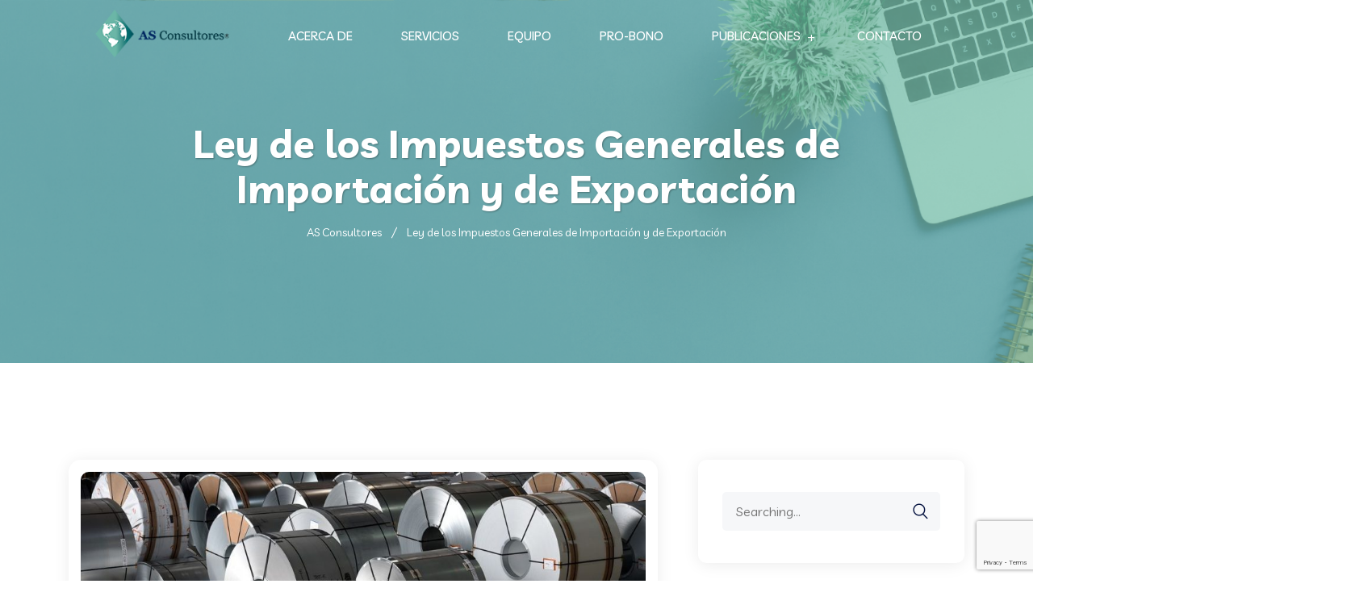

--- FILE ---
content_type: text/html; charset=UTF-8
request_url: https://asconsultores.mx/tag/ley-de-los-impuestos-generales-de-importacion-y-de-exportacion/
body_size: 21554
content:
<!DOCTYPE html>
<html lang="es">
<head>
<meta charset="UTF-8">
<meta name="viewport" content="width=device-width, initial-scale=1">
<meta name="facebook-domain-verification" content="v2ddd6jklve9fkodhhautnb96ancp9" />
<link rel="profile" href="//gmpg.org/xfn/11">
<meta name='robots' content='index, follow, max-image-preview:large, max-snippet:-1, max-video-preview:-1' />

	<!-- This site is optimized with the Yoast SEO plugin v26.5 - https://yoast.com/wordpress/plugins/seo/ -->
	<title>Ley de los Impuestos Generales de Importación y de Exportación Archivos | AS Consultores</title>
	<link rel="canonical" href="https://asconsultores.mx/tag/ley-de-los-impuestos-generales-de-importacion-y-de-exportacion/" />
	<meta property="og:locale" content="es_MX" />
	<meta property="og:type" content="article" />
	<meta property="og:title" content="Ley de los Impuestos Generales de Importación y de Exportación Archivos | AS Consultores" />
	<meta property="og:url" content="https://asconsultores.mx/tag/ley-de-los-impuestos-generales-de-importacion-y-de-exportacion/" />
	<meta property="og:site_name" content="AS Consultores" />
	<meta name="twitter:card" content="summary_large_image" />
	<meta name="twitter:site" content="@ASConsultores1" />
	<script type="application/ld+json" class="yoast-schema-graph">{"@context":"https://schema.org","@graph":[{"@type":"CollectionPage","@id":"https://asconsultores.mx/tag/ley-de-los-impuestos-generales-de-importacion-y-de-exportacion/","url":"https://asconsultores.mx/tag/ley-de-los-impuestos-generales-de-importacion-y-de-exportacion/","name":"Ley de los Impuestos Generales de Importación y de Exportación Archivos | AS Consultores","isPartOf":{"@id":"https://asconsultores.mx/#website"},"primaryImageOfPage":{"@id":"https://asconsultores.mx/tag/ley-de-los-impuestos-generales-de-importacion-y-de-exportacion/#primaryimage"},"image":{"@id":"https://asconsultores.mx/tag/ley-de-los-impuestos-generales-de-importacion-y-de-exportacion/#primaryimage"},"thumbnailUrl":"https://asconsultores.mx/wp-content/uploads/2019/03/acero-960x540-1.jpg","breadcrumb":{"@id":"https://asconsultores.mx/tag/ley-de-los-impuestos-generales-de-importacion-y-de-exportacion/#breadcrumb"},"inLanguage":"es"},{"@type":"ImageObject","inLanguage":"es","@id":"https://asconsultores.mx/tag/ley-de-los-impuestos-generales-de-importacion-y-de-exportacion/#primaryimage","url":"https://asconsultores.mx/wp-content/uploads/2019/03/acero-960x540-1.jpg","contentUrl":"https://asconsultores.mx/wp-content/uploads/2019/03/acero-960x540-1.jpg","width":960,"height":540},{"@type":"BreadcrumbList","@id":"https://asconsultores.mx/tag/ley-de-los-impuestos-generales-de-importacion-y-de-exportacion/#breadcrumb","itemListElement":[{"@type":"ListItem","position":1,"name":"Asesoría legal","item":"https://asconsultores.mx/"},{"@type":"ListItem","position":2,"name":"Ley de los Impuestos Generales de Importación y de Exportación"}]},{"@type":"WebSite","@id":"https://asconsultores.mx/#website","url":"https://asconsultores.mx/","name":"AS Consultores","description":"AS Consultores, Despacho de Asesoría Legal, Fiscal, Contable y Logística","publisher":{"@id":"https://asconsultores.mx/#organization"},"potentialAction":[{"@type":"SearchAction","target":{"@type":"EntryPoint","urlTemplate":"https://asconsultores.mx/?s={search_term_string}"},"query-input":{"@type":"PropertyValueSpecification","valueRequired":true,"valueName":"search_term_string"}}],"inLanguage":"es"},{"@type":"Organization","@id":"https://asconsultores.mx/#organization","name":"AS Consultores","url":"https://asconsultores.mx/","logo":{"@type":"ImageObject","inLanguage":"es","@id":"https://asconsultores.mx/#/schema/logo/image/","url":"https://asconsultores.mx/wp-content/uploads/2021/03/asc_color.png","contentUrl":"https://asconsultores.mx/wp-content/uploads/2021/03/asc_color.png","width":250,"height":65,"caption":"AS Consultores"},"image":{"@id":"https://asconsultores.mx/#/schema/logo/image/"},"sameAs":["https://www.facebook.com/asconsultores.net","https://x.com/ASConsultores1","https://www.instagram.com/asconsultores1","https://www.linkedin.com/company/as-consultores/","https://www.youtube.com/channel/UC8ADXBaltyR_RClKnWIMrQQ"]}]}</script>
	<!-- / Yoast SEO plugin. -->


<link rel='dns-prefetch' href='//cdn.datatables.net' />
<link rel='dns-prefetch' href='//fonts.googleapis.com' />
<link rel='preconnect' href='https://fonts.gstatic.com' crossorigin />
<link rel="alternate" type="application/rss+xml" title="AS Consultores &raquo; Feed" href="https://asconsultores.mx/feed/" />
<link rel="alternate" type="application/rss+xml" title="AS Consultores &raquo; RSS de los comentarios" href="https://asconsultores.mx/comments/feed/" />
<link rel="alternate" type="application/rss+xml" title="AS Consultores &raquo; Ley de los Impuestos Generales de Importación y de Exportación RSS de la etiqueta" href="https://asconsultores.mx/tag/ley-de-los-impuestos-generales-de-importacion-y-de-exportacion/feed/" />
<style id='wp-img-auto-sizes-contain-inline-css' type='text/css'>
img:is([sizes=auto i],[sizes^="auto," i]){contain-intrinsic-size:3000px 1500px}
/*# sourceURL=wp-img-auto-sizes-contain-inline-css */
</style>
<link rel='stylesheet' id='sgr-css' href='https://asconsultores.mx/wp-content/plugins/simple-google-recaptcha/sgr.css?ver=1672266421' type='text/css' media='all' />
<style id='wp-emoji-styles-inline-css' type='text/css'>

	img.wp-smiley, img.emoji {
		display: inline !important;
		border: none !important;
		box-shadow: none !important;
		height: 1em !important;
		width: 1em !important;
		margin: 0 0.07em !important;
		vertical-align: -0.1em !important;
		background: none !important;
		padding: 0 !important;
	}
/*# sourceURL=wp-emoji-styles-inline-css */
</style>
<link rel='stylesheet' id='wp-block-library-css' href='https://asconsultores.mx/wp-includes/css/dist/block-library/style.min.css?ver=6.9' type='text/css' media='all' />
<style id='classic-theme-styles-inline-css' type='text/css'>
/*! This file is auto-generated */
.wp-block-button__link{color:#fff;background-color:#32373c;border-radius:9999px;box-shadow:none;text-decoration:none;padding:calc(.667em + 2px) calc(1.333em + 2px);font-size:1.125em}.wp-block-file__button{background:#32373c;color:#fff;text-decoration:none}
/*# sourceURL=/wp-includes/css/classic-themes.min.css */
</style>
<style id='global-styles-inline-css' type='text/css'>
:root{--wp--preset--aspect-ratio--square: 1;--wp--preset--aspect-ratio--4-3: 4/3;--wp--preset--aspect-ratio--3-4: 3/4;--wp--preset--aspect-ratio--3-2: 3/2;--wp--preset--aspect-ratio--2-3: 2/3;--wp--preset--aspect-ratio--16-9: 16/9;--wp--preset--aspect-ratio--9-16: 9/16;--wp--preset--color--black: #000000;--wp--preset--color--cyan-bluish-gray: #abb8c3;--wp--preset--color--white: #ffffff;--wp--preset--color--pale-pink: #f78da7;--wp--preset--color--vivid-red: #cf2e2e;--wp--preset--color--luminous-vivid-orange: #ff6900;--wp--preset--color--luminous-vivid-amber: #fcb900;--wp--preset--color--light-green-cyan: #7bdcb5;--wp--preset--color--vivid-green-cyan: #00d084;--wp--preset--color--pale-cyan-blue: #8ed1fc;--wp--preset--color--vivid-cyan-blue: #0693e3;--wp--preset--color--vivid-purple: #9b51e0;--wp--preset--gradient--vivid-cyan-blue-to-vivid-purple: linear-gradient(135deg,rgb(6,147,227) 0%,rgb(155,81,224) 100%);--wp--preset--gradient--light-green-cyan-to-vivid-green-cyan: linear-gradient(135deg,rgb(122,220,180) 0%,rgb(0,208,130) 100%);--wp--preset--gradient--luminous-vivid-amber-to-luminous-vivid-orange: linear-gradient(135deg,rgb(252,185,0) 0%,rgb(255,105,0) 100%);--wp--preset--gradient--luminous-vivid-orange-to-vivid-red: linear-gradient(135deg,rgb(255,105,0) 0%,rgb(207,46,46) 100%);--wp--preset--gradient--very-light-gray-to-cyan-bluish-gray: linear-gradient(135deg,rgb(238,238,238) 0%,rgb(169,184,195) 100%);--wp--preset--gradient--cool-to-warm-spectrum: linear-gradient(135deg,rgb(74,234,220) 0%,rgb(151,120,209) 20%,rgb(207,42,186) 40%,rgb(238,44,130) 60%,rgb(251,105,98) 80%,rgb(254,248,76) 100%);--wp--preset--gradient--blush-light-purple: linear-gradient(135deg,rgb(255,206,236) 0%,rgb(152,150,240) 100%);--wp--preset--gradient--blush-bordeaux: linear-gradient(135deg,rgb(254,205,165) 0%,rgb(254,45,45) 50%,rgb(107,0,62) 100%);--wp--preset--gradient--luminous-dusk: linear-gradient(135deg,rgb(255,203,112) 0%,rgb(199,81,192) 50%,rgb(65,88,208) 100%);--wp--preset--gradient--pale-ocean: linear-gradient(135deg,rgb(255,245,203) 0%,rgb(182,227,212) 50%,rgb(51,167,181) 100%);--wp--preset--gradient--electric-grass: linear-gradient(135deg,rgb(202,248,128) 0%,rgb(113,206,126) 100%);--wp--preset--gradient--midnight: linear-gradient(135deg,rgb(2,3,129) 0%,rgb(40,116,252) 100%);--wp--preset--font-size--small: 13px;--wp--preset--font-size--medium: 20px;--wp--preset--font-size--large: 36px;--wp--preset--font-size--x-large: 42px;--wp--preset--spacing--20: 0.44rem;--wp--preset--spacing--30: 0.67rem;--wp--preset--spacing--40: 1rem;--wp--preset--spacing--50: 1.5rem;--wp--preset--spacing--60: 2.25rem;--wp--preset--spacing--70: 3.38rem;--wp--preset--spacing--80: 5.06rem;--wp--preset--shadow--natural: 6px 6px 9px rgba(0, 0, 0, 0.2);--wp--preset--shadow--deep: 12px 12px 50px rgba(0, 0, 0, 0.4);--wp--preset--shadow--sharp: 6px 6px 0px rgba(0, 0, 0, 0.2);--wp--preset--shadow--outlined: 6px 6px 0px -3px rgb(255, 255, 255), 6px 6px rgb(0, 0, 0);--wp--preset--shadow--crisp: 6px 6px 0px rgb(0, 0, 0);}:where(.is-layout-flex){gap: 0.5em;}:where(.is-layout-grid){gap: 0.5em;}body .is-layout-flex{display: flex;}.is-layout-flex{flex-wrap: wrap;align-items: center;}.is-layout-flex > :is(*, div){margin: 0;}body .is-layout-grid{display: grid;}.is-layout-grid > :is(*, div){margin: 0;}:where(.wp-block-columns.is-layout-flex){gap: 2em;}:where(.wp-block-columns.is-layout-grid){gap: 2em;}:where(.wp-block-post-template.is-layout-flex){gap: 1.25em;}:where(.wp-block-post-template.is-layout-grid){gap: 1.25em;}.has-black-color{color: var(--wp--preset--color--black) !important;}.has-cyan-bluish-gray-color{color: var(--wp--preset--color--cyan-bluish-gray) !important;}.has-white-color{color: var(--wp--preset--color--white) !important;}.has-pale-pink-color{color: var(--wp--preset--color--pale-pink) !important;}.has-vivid-red-color{color: var(--wp--preset--color--vivid-red) !important;}.has-luminous-vivid-orange-color{color: var(--wp--preset--color--luminous-vivid-orange) !important;}.has-luminous-vivid-amber-color{color: var(--wp--preset--color--luminous-vivid-amber) !important;}.has-light-green-cyan-color{color: var(--wp--preset--color--light-green-cyan) !important;}.has-vivid-green-cyan-color{color: var(--wp--preset--color--vivid-green-cyan) !important;}.has-pale-cyan-blue-color{color: var(--wp--preset--color--pale-cyan-blue) !important;}.has-vivid-cyan-blue-color{color: var(--wp--preset--color--vivid-cyan-blue) !important;}.has-vivid-purple-color{color: var(--wp--preset--color--vivid-purple) !important;}.has-black-background-color{background-color: var(--wp--preset--color--black) !important;}.has-cyan-bluish-gray-background-color{background-color: var(--wp--preset--color--cyan-bluish-gray) !important;}.has-white-background-color{background-color: var(--wp--preset--color--white) !important;}.has-pale-pink-background-color{background-color: var(--wp--preset--color--pale-pink) !important;}.has-vivid-red-background-color{background-color: var(--wp--preset--color--vivid-red) !important;}.has-luminous-vivid-orange-background-color{background-color: var(--wp--preset--color--luminous-vivid-orange) !important;}.has-luminous-vivid-amber-background-color{background-color: var(--wp--preset--color--luminous-vivid-amber) !important;}.has-light-green-cyan-background-color{background-color: var(--wp--preset--color--light-green-cyan) !important;}.has-vivid-green-cyan-background-color{background-color: var(--wp--preset--color--vivid-green-cyan) !important;}.has-pale-cyan-blue-background-color{background-color: var(--wp--preset--color--pale-cyan-blue) !important;}.has-vivid-cyan-blue-background-color{background-color: var(--wp--preset--color--vivid-cyan-blue) !important;}.has-vivid-purple-background-color{background-color: var(--wp--preset--color--vivid-purple) !important;}.has-black-border-color{border-color: var(--wp--preset--color--black) !important;}.has-cyan-bluish-gray-border-color{border-color: var(--wp--preset--color--cyan-bluish-gray) !important;}.has-white-border-color{border-color: var(--wp--preset--color--white) !important;}.has-pale-pink-border-color{border-color: var(--wp--preset--color--pale-pink) !important;}.has-vivid-red-border-color{border-color: var(--wp--preset--color--vivid-red) !important;}.has-luminous-vivid-orange-border-color{border-color: var(--wp--preset--color--luminous-vivid-orange) !important;}.has-luminous-vivid-amber-border-color{border-color: var(--wp--preset--color--luminous-vivid-amber) !important;}.has-light-green-cyan-border-color{border-color: var(--wp--preset--color--light-green-cyan) !important;}.has-vivid-green-cyan-border-color{border-color: var(--wp--preset--color--vivid-green-cyan) !important;}.has-pale-cyan-blue-border-color{border-color: var(--wp--preset--color--pale-cyan-blue) !important;}.has-vivid-cyan-blue-border-color{border-color: var(--wp--preset--color--vivid-cyan-blue) !important;}.has-vivid-purple-border-color{border-color: var(--wp--preset--color--vivid-purple) !important;}.has-vivid-cyan-blue-to-vivid-purple-gradient-background{background: var(--wp--preset--gradient--vivid-cyan-blue-to-vivid-purple) !important;}.has-light-green-cyan-to-vivid-green-cyan-gradient-background{background: var(--wp--preset--gradient--light-green-cyan-to-vivid-green-cyan) !important;}.has-luminous-vivid-amber-to-luminous-vivid-orange-gradient-background{background: var(--wp--preset--gradient--luminous-vivid-amber-to-luminous-vivid-orange) !important;}.has-luminous-vivid-orange-to-vivid-red-gradient-background{background: var(--wp--preset--gradient--luminous-vivid-orange-to-vivid-red) !important;}.has-very-light-gray-to-cyan-bluish-gray-gradient-background{background: var(--wp--preset--gradient--very-light-gray-to-cyan-bluish-gray) !important;}.has-cool-to-warm-spectrum-gradient-background{background: var(--wp--preset--gradient--cool-to-warm-spectrum) !important;}.has-blush-light-purple-gradient-background{background: var(--wp--preset--gradient--blush-light-purple) !important;}.has-blush-bordeaux-gradient-background{background: var(--wp--preset--gradient--blush-bordeaux) !important;}.has-luminous-dusk-gradient-background{background: var(--wp--preset--gradient--luminous-dusk) !important;}.has-pale-ocean-gradient-background{background: var(--wp--preset--gradient--pale-ocean) !important;}.has-electric-grass-gradient-background{background: var(--wp--preset--gradient--electric-grass) !important;}.has-midnight-gradient-background{background: var(--wp--preset--gradient--midnight) !important;}.has-small-font-size{font-size: var(--wp--preset--font-size--small) !important;}.has-medium-font-size{font-size: var(--wp--preset--font-size--medium) !important;}.has-large-font-size{font-size: var(--wp--preset--font-size--large) !important;}.has-x-large-font-size{font-size: var(--wp--preset--font-size--x-large) !important;}
:where(.wp-block-post-template.is-layout-flex){gap: 1.25em;}:where(.wp-block-post-template.is-layout-grid){gap: 1.25em;}
:where(.wp-block-term-template.is-layout-flex){gap: 1.25em;}:where(.wp-block-term-template.is-layout-grid){gap: 1.25em;}
:where(.wp-block-columns.is-layout-flex){gap: 2em;}:where(.wp-block-columns.is-layout-grid){gap: 2em;}
:root :where(.wp-block-pullquote){font-size: 1.5em;line-height: 1.6;}
/*# sourceURL=global-styles-inline-css */
</style>
<link rel='stylesheet' id='automatic-upload-images-css' href='https://asconsultores.mx/wp-content/plugins/automatic-upload-images/public/css/automatic-upload-images-public.css?ver=1.0.0' type='text/css' media='all' />
<link rel='stylesheet' id='contact-form-7-css' href='https://asconsultores.mx/wp-content/plugins/contact-form-7/includes/css/styles.css?ver=6.1.4' type='text/css' media='all' />
<link rel='stylesheet' id='kiwi-icomoon-css' href='https://asconsultores.mx/wp-content/plugins/kiwi-social-share/assets/vendors/icomoon/style.css?ver=2.1.8' type='text/css' media='all' />
<link rel='stylesheet' id='bootstrap-css' href='https://asconsultores.mx/wp-content/plugins/rselements/assets/css/bootstrap.min.css?ver=6.9' type='text/css' media='all' />
<link rel='stylesheet' id='magnific-popup-css' href='https://asconsultores.mx/wp-content/plugins/rselements/assets/css/magnific-popup.css?ver=6.9' type='text/css' media='all' />
<link rel='stylesheet' id='font-awesome-latest-css' href='https://asconsultores.mx/wp-content/plugins/rselements/assets/css/fontawesome.css?ver=6.9' type='text/css' media='all' />
<link rel='stylesheet' id='slick-css' href='https://asconsultores.mx/wp-content/plugins/rselements/assets/css/slick.css?ver=6.9' type='text/css' media='all' />
<link rel='stylesheet' id='materialize-css' href='https://asconsultores.mx/wp-content/plugins/rselements/assets/css/materialize.css?ver=6.9' type='text/css' media='all' />
<link rel='stylesheet' id='slick-theme-css' href='https://asconsultores.mx/wp-content/plugins/rselements/assets/css/slick-theme.css?ver=6.9' type='text/css' media='all' />
<link rel='stylesheet' id='brands-css' href='https://asconsultores.mx/wp-content/plugins/rselements/assets/css/brands.css?ver=6.9' type='text/css' media='all' />
<link rel='stylesheet' id='solid-css' href='https://asconsultores.mx/wp-content/plugins/rselements/assets/css/solid.css?ver=6.9' type='text/css' media='all' />
<link rel='stylesheet' id='rsaddons-floaticon-css' href='https://asconsultores.mx/wp-content/plugins/rselements/assets/fonts/flaticon.css?ver=6.9' type='text/css' media='all' />
<link rel='stylesheet' id='headding-title-css' href='https://asconsultores.mx/wp-content/plugins/rselements/assets/css/headding-title.css?ver=6.9' type='text/css' media='all' />
<link rel='stylesheet' id='dataTables-css' href='//cdn.datatables.net/1.10.20/css/jquery.dataTables.min.css?ver=6.9' type='text/css' media='all' />
<link rel='stylesheet' id='rsaddons-pro-css' href='https://asconsultores.mx/wp-content/plugins/rselements/assets/css/rsaddons.css?ver=6.9' type='text/css' media='all' />
<link rel='stylesheet' id='boostrap-css' href='https://asconsultores.mx/wp-content/themes/braintech/assets/css/bootstrap.min.css?ver=6.9' type='text/css' media='all' />
<link rel='stylesheet' id='font-awesome-all-css' href='https://asconsultores.mx/wp-content/themes/braintech/assets/css/font-awesome.min.all.css?ver=6.9' type='text/css' media='all' />
<link rel='stylesheet' id='font-awesome-css' href='https://asconsultores.mx/wp-content/plugins/elementor/assets/lib/font-awesome/css/font-awesome.min.css?ver=4.7.0' type='text/css' media='all' />
<link rel='stylesheet' id='flaticon-css' href='https://asconsultores.mx/wp-content/themes/braintech/assets/css/flaticon.css?ver=6.9' type='text/css' media='all' />
<link rel='stylesheet' id='owl-carousel-css' href='https://asconsultores.mx/wp-content/themes/braintech/assets/css/owl.carousel.css?ver=6.9' type='text/css' media='all' />
<link rel='stylesheet' id='braintech-style-default-css' href='https://asconsultores.mx/wp-content/themes/braintech/assets/css/default.css?ver=6.9' type='text/css' media='all' />
<link rel='stylesheet' id='braintech-style-custom-css' href='https://asconsultores.mx/wp-content/themes/braintech/assets/css/custom.css?ver=6.9' type='text/css' media='all' />
<link rel='stylesheet' id='braintech-gutenberg-custom-css' href='https://asconsultores.mx/wp-content/themes/braintech/assets/css/gutenberg-custom.css?ver=6.9' type='text/css' media='all' />
<link rel='stylesheet' id='braintech-style-responsive-css' href='https://asconsultores.mx/wp-content/themes/braintech/assets/css/responsive.css?ver=6.9' type='text/css' media='all' />
<link rel='stylesheet' id='braintech-style-css' href='https://asconsultores.mx/wp-content/themes/braintech/style.css?ver=6.9' type='text/css' media='all' />
<link rel='stylesheet' id='studio-fonts-css' href='//fonts.googleapis.com/css?family=Livvic%3A100%2C300%2C400%2C500%2C600%2C700%2C900&#038;ver=1.0.0' type='text/css' media='all' />
<link rel="preload" as="style" href="https://fonts.googleapis.com/css?family=Livvic:100,200,300,400,500,600,700,900,100italic,200italic,300italic,400italic,500italic,600italic,700italic,900italic&#038;display=swap&#038;ver=1751582179" /><link rel="stylesheet" href="https://fonts.googleapis.com/css?family=Livvic:100,200,300,400,500,600,700,900,100italic,200italic,300italic,400italic,500italic,600italic,700italic,900italic&#038;display=swap&#038;ver=1751582179" media="print" onload="this.media='all'"><noscript><link rel="stylesheet" href="https://fonts.googleapis.com/css?family=Livvic:100,200,300,400,500,600,700,900,100italic,200italic,300italic,400italic,500italic,600italic,700italic,900italic&#038;display=swap&#038;ver=1751582179" /></noscript><script type="text/javascript" id="sgr-js-extra">
/* <![CDATA[ */
var sgr = {"sgr_site_key":"6LenR_oUAAAAALyV16OVDM0ezbkrIL2DsUIOiQ5_"};
//# sourceURL=sgr-js-extra
/* ]]> */
</script>
<script type="text/javascript" src="https://asconsultores.mx/wp-content/plugins/simple-google-recaptcha/sgr.js?ver=1672266421" id="sgr-js"></script>
<script type="text/javascript" src="https://asconsultores.mx/wp-includes/js/jquery/jquery.min.js?ver=3.7.1" id="jquery-core-js"></script>
<script type="text/javascript" src="https://asconsultores.mx/wp-includes/js/jquery/jquery-migrate.min.js?ver=3.4.1" id="jquery-migrate-js"></script>
<script type="text/javascript" src="https://asconsultores.mx/wp-content/plugins/automatic-upload-images/public/js/automatic-upload-images-public.js?ver=1.0.0" id="automatic-upload-images-js"></script>
<link rel="https://api.w.org/" href="https://asconsultores.mx/wp-json/" /><link rel="alternate" title="JSON" type="application/json" href="https://asconsultores.mx/wp-json/wp/v2/tags/112" /><link rel="EditURI" type="application/rsd+xml" title="RSD" href="https://asconsultores.mx/xmlrpc.php?rsd" />
<meta name="generator" content="WordPress 6.9" />
<meta name="generator" content="Redux 4.5.9" /><meta name="cdp-version" content="1.5.0" /><meta name="generator" content="Elementor 3.33.4; features: additional_custom_breakpoints; settings: css_print_method-external, google_font-enabled, font_display-auto">
			<style>
				.e-con.e-parent:nth-of-type(n+4):not(.e-lazyloaded):not(.e-no-lazyload),
				.e-con.e-parent:nth-of-type(n+4):not(.e-lazyloaded):not(.e-no-lazyload) * {
					background-image: none !important;
				}
				@media screen and (max-height: 1024px) {
					.e-con.e-parent:nth-of-type(n+3):not(.e-lazyloaded):not(.e-no-lazyload),
					.e-con.e-parent:nth-of-type(n+3):not(.e-lazyloaded):not(.e-no-lazyload) * {
						background-image: none !important;
					}
				}
				@media screen and (max-height: 640px) {
					.e-con.e-parent:nth-of-type(n+2):not(.e-lazyloaded):not(.e-no-lazyload),
					.e-con.e-parent:nth-of-type(n+2):not(.e-lazyloaded):not(.e-no-lazyload) * {
						background-image: none !important;
					}
				}
			</style>
			<meta name="generator" content="Powered by Slider Revolution 6.7.33 - responsive, Mobile-Friendly Slider Plugin for WordPress with comfortable drag and drop interface." />
<link rel="icon" href="https://asconsultores.mx/wp-content/uploads/2021/05/cropped-favicon_asc-32x32.png" sizes="32x32" />
<link rel="icon" href="https://asconsultores.mx/wp-content/uploads/2021/05/cropped-favicon_asc-192x192.png" sizes="192x192" />
<link rel="apple-touch-icon" href="https://asconsultores.mx/wp-content/uploads/2021/05/cropped-favicon_asc-180x180.png" />
<meta name="msapplication-TileImage" content="https://asconsultores.mx/wp-content/uploads/2021/05/cropped-favicon_asc-270x270.png" />
<script>function setREVStartSize(e){
			//window.requestAnimationFrame(function() {
				window.RSIW = window.RSIW===undefined ? window.innerWidth : window.RSIW;
				window.RSIH = window.RSIH===undefined ? window.innerHeight : window.RSIH;
				try {
					var pw = document.getElementById(e.c).parentNode.offsetWidth,
						newh;
					pw = pw===0 || isNaN(pw) || (e.l=="fullwidth" || e.layout=="fullwidth") ? window.RSIW : pw;
					e.tabw = e.tabw===undefined ? 0 : parseInt(e.tabw);
					e.thumbw = e.thumbw===undefined ? 0 : parseInt(e.thumbw);
					e.tabh = e.tabh===undefined ? 0 : parseInt(e.tabh);
					e.thumbh = e.thumbh===undefined ? 0 : parseInt(e.thumbh);
					e.tabhide = e.tabhide===undefined ? 0 : parseInt(e.tabhide);
					e.thumbhide = e.thumbhide===undefined ? 0 : parseInt(e.thumbhide);
					e.mh = e.mh===undefined || e.mh=="" || e.mh==="auto" ? 0 : parseInt(e.mh,0);
					if(e.layout==="fullscreen" || e.l==="fullscreen")
						newh = Math.max(e.mh,window.RSIH);
					else{
						e.gw = Array.isArray(e.gw) ? e.gw : [e.gw];
						for (var i in e.rl) if (e.gw[i]===undefined || e.gw[i]===0) e.gw[i] = e.gw[i-1];
						e.gh = e.el===undefined || e.el==="" || (Array.isArray(e.el) && e.el.length==0)? e.gh : e.el;
						e.gh = Array.isArray(e.gh) ? e.gh : [e.gh];
						for (var i in e.rl) if (e.gh[i]===undefined || e.gh[i]===0) e.gh[i] = e.gh[i-1];
											
						var nl = new Array(e.rl.length),
							ix = 0,
							sl;
						e.tabw = e.tabhide>=pw ? 0 : e.tabw;
						e.thumbw = e.thumbhide>=pw ? 0 : e.thumbw;
						e.tabh = e.tabhide>=pw ? 0 : e.tabh;
						e.thumbh = e.thumbhide>=pw ? 0 : e.thumbh;
						for (var i in e.rl) nl[i] = e.rl[i]<window.RSIW ? 0 : e.rl[i];
						sl = nl[0];
						for (var i in nl) if (sl>nl[i] && nl[i]>0) { sl = nl[i]; ix=i;}
						var m = pw>(e.gw[ix]+e.tabw+e.thumbw) ? 1 : (pw-(e.tabw+e.thumbw)) / (e.gw[ix]);
						newh =  (e.gh[ix] * m) + (e.tabh + e.thumbh);
					}
					var el = document.getElementById(e.c);
					if (el!==null && el) el.style.height = newh+"px";
					el = document.getElementById(e.c+"_wrapper");
					if (el!==null && el) {
						el.style.height = newh+"px";
						el.style.display = "block";
					}
				} catch(e){
					console.log("Failure at Presize of Slider:" + e)
				}
			//});
		  };</script>
		<style type="text/css" id="wp-custom-css">
			/*Css botón publicar comentario*/
.comment-respond .form-submit #submit {
    background-image: linear-gradient(
50deg
, #061340 10%, #75BFAA 100%);
    position: relative;
    display: inline-block;
    padding: 14px 25px;
    border-radius: 30px;
    line-height: normal;
    font-size: 14px;
    font-weight: 500;
    color: #fff;
    transition: all 0.8s ease;
}
.comment-respond .form-submit #submit:hover {
    background-image: linear-gradient(
50deg
, #75BFAA 10%, #061340 100%);
    color: #fff;
}
/*Cierra Css botón publicar comentario*/
		</style>
		<style id="braintech_option-dynamic-css" title="dynamic-css" class="redux-options-output">#rs-header.header-style8 .rs-address-area .info-title, #rs-header.header-style8 .rs-address-area .info-des, #rs-header.header-style8 .rs-address-area .info-des a{color:#0a0a0a;}#rs-header.header-style8 .rs-address-area .info-des a:hover{color:#0B70E1;}</style>
<!-- Typography -->

<style>	
	
	body{
		background:#FFFFFF;
		color:#454545 !important;
		font-family: Livvic !important;    
	    font-size: 16px !important;
	}

			body.single-teams{
			background:#FFFFFF;
		}
	

	#cl-testimonial.testimonial-dark .testimonial-slide.slider1 .testimonial-item .testimonial-content{
		background: rgba(1, 58, 64, 0.8) !important;
	}


	h1{
		color:#0a0a0a;
		font-family:Livvic;
		font-size:46px;
				
					line-height:56px;
				
	}

	h2{
		color:#0a0a0a; 
		font-family:Livvic;
		font-size:36px;
				
					line-height:40px			}

	h3{
		color:#0a0a0a ;
		font-family:Livvic;
		font-size:28px;
				
					line-height:32px;
			}

	h4{
		color:#0a0a0a;
		font-family:Livvic;
		font-size:20px;
				
					line-height:28px;
				
	}

	h5{
		color:#0a0a0a;
		font-family:Livvic;
		font-size:18px;
				
					line-height:28px;
			}

	h6{
		color:#0a0a0a ;
		font-family:Livvic;
		font-size:16px;
				
					line-height:20px;
			}

	.menu-area .navbar ul li > a,
	.sidenav .widget_nav_menu ul li a{
		font-weight:500;
		font-family:Livvic;
		font-size:15px;
	}

	#rs-header .toolbar-area .toolbar-contact ul.rs-contact-info li,
	#rs-header .toolbar-area .toolbar-contact ul.rs-contact-info li a, 
	#rs-header .toolbar-area .toolbar-contact ul li a,
	#rs-header .toolbar-area .toolbar-contact ul li, #rs-header .toolbar-area{
		color:#FFFFFF;
	}


				#rs-header.header-transparent .toolbar-area .toolbar-contact ul.rs-contact-info li,
			#rs-header.header-transparent .toolbar-area .toolbar-contact ul.rs-contact-info li i,
			#rs-header.header-transparent .toolbar-area .toolbar-contact ul.rs-contact-info li a,
			#rs-header.header-style-4 .btn_quote .toolbar-sl-share ul li a
			{
				color: #FFFFFF			}
		
				#rs-header.header-transparent .toolbar-area .toolbar-contact ul.rs-contact-info li:hover a,
			#rs-header.header-style-4 .btn_quote .toolbar-sl-share ul li a:hover{
			color: #CCCCCC		}
			



	#rs-header .toolbar-area .toolbar-contact ul.rs-contact-info li a,
	#rs-header .toolbar-area .toolbar-contact ul li a,
	#rs-header .toolbar-area .toolbar-contact ul li i,
	#rs-header .toolbar-area .toolbar-sl-share ul li a i{
		color:#FFFFFF;
	}

	#rs-header .toolbar-area .toolbar-contact ul.rs-contact-info li a:hover,
	#rs-header .toolbar-area .toolbar-sl-share ul li a.quote-buttons:hover,
	#rs-header .toolbar-area .toolbar-sl-share ul li a.quote-buttons:before,
	#rs-header .toolbar-area .toolbar-contact ul li a:hover,
	#rs-header .toolbar-area .toolbar-sl-share ul li a i:hover{
		color:#CCCCCC;
	}
	

	
	.mobile-menu-container div ul > li.current_page_parent > a,
	#rs-header.header-transparent .menu-area .navbar ul li.current-menu-ancestor a, 
	#rs-header.header-transparent .menu-area .navbar ul li.current_page_item a,
	.menu-area .navbar ul.menu > li.current_page_item > a,
	.menu-area .navbar ul li.current-menu-ancestor a, .menu-area .navbar ul li.current_page_item a,
	.menu-area .navbar ul li ul.sub-menu > li.menu-item-has-children > a:before
	{
		color: #03228F;
	}

	
	
	.menu-area .navbar ul > li.menu-item-has-children.hover-minimize > a:after{
		background: #03228F !important;
	}	

	.menu-area .navbar ul > li.menu-item-has-children.hover-minimize:hover > a:after{
		background: #75BFAA !important;
	}

	.menu-area .navbar ul li:hover a:before{
		color: #03228F;
	}

	.menu-area .navbar ul li:hover > a,	
	.mobile-menu-container div ul li a:hover,	
	#rs-header.header-style5 .header-inner.menu-sticky.sticky .menu-area .navbar ul li:hover > a,
	#rs-header.header-style-4 .menu-area .menu li:hover > a,
	#rs-header.header-style-3.header-style-2 .sticky-wrapper .menu-area .navbar ul li:hover > a
	{
		color: #75BFAA;
	}

	.menu-area .navbar ul li a,
	#rs-header .menu-responsive .sidebarmenu-search .sticky_search,	
	.menu-cart-area i, #rs-header.header-transparent .menu-area.dark .menu-cart-area i
	{
		color: #101010; 
	}

	#rs-header.header-transparent .menu-area.dark .navbar ul.menu > li.current_page_item > a::before, 
	#rs-header.header-transparent .menu-area.dark .navbar ul.menu > li.current_page_item > a::after, 
	#rs-header.header-transparent .menu-area.dark .navbar ul.menu > li > a::before,
	#rs-header.header-transparent .menu-area.dark .navbar ul.menu > li > a::after,
	#rs-header.header-transparent .menu-area.dark .navbar ul.menu > li > a,	
	#rs-header.header-transparent .menu-area.dark .menu-responsive .sidebarmenu-search .sticky_search .fa
	{
		color: #101010 !important;
	}

	
	#rs-header.header-transparent .menu-area.dark ul.offcanvas-icon .nav-link-container .nav-menu-link span{
		background: #101010 !important;
	}


			#rs-header.header-transparent .menu-area .navbar ul li a, 
		#rs-header.header-transparent .menu-cart-area i,
		#rs-header.header-style8 .menu-area .navbar ul > li.active a,
		#rs-header.header-style8 .menu-area .navbar ul > li a,
		#rs-header.header-style8 .menu-area .navbar ul#single-menu > li:hover a,
		#rs-header.header-style8 .rs-full-menuarea #primary-menu-single > li > a,
		#rs-header.header-style8 .rs-full-menuarea .toolbar-sl-share ul li a,
		#rs-header.header-transparent .menu-responsive .sidebarmenu-search .sticky_search,
		#rs-header.header-transparent .menu-responsive .sidebarmenu-search .sticky_search .fa,
		#rs-header.header-transparent .menu-area.dark .navbar ul > li > a,
		#rs-header.header-transparent .menu-area .navbar ul li:hover > a{
			color:#FFFFFF 
	}
	
			#rs-header.header-style8 .rs-full-menuarea .toolbar-sl-share{
			border-color:#FFFFFF 
		}
	
			#rs-header.header-style5 .header-inner .menu-area .navbar ul > li > a,
		#rs-header.header-style5 .menu-responsive .sidebarmenu-search .sticky_search,
		#rs-header.header-style5 .menu-cart-area i{
			color:#FFFFFF 
		}
	



			#rs-header.header-style5 .header-inner .menu-area .navbar ul li:hover > a{
			color:#03228F 
		}
	
			#rs-header .toolbar-area{			
			background:#106EEA 
		}
	



			#rs-header.header-style5 .header-inner .menu-area .navbar ul > li.menu-item-has-children.hover-minimize:hover > a:after{
			background:#03228F !important;  
		}
	


			#rs-header.header-style5 .header-inner .menu-area .navbar ul > li.menu-item-has-children.hover-minimize > a:after{
			background:#03228F !important; 
		}
	
	

		#rs-header.header-style5 .menu-area .navbar ul > li.current-menu-ancestor > a, 
	#rs-header.header-style5 .header-inner .menu-area .navbar ul > li.current-menu-ancestor > a,
	#rs-header.header-style5 .header-inner.menu-sticky.sticky .menu-area .navbar ul > li.current-menu-ancestor > a{
			color:#03228F !important; 
		}
	

	 
		.header-style-4 .menu-cart-area span.icon-num, 
		.header-style5 .menu-cart-area span.icon-num
		{
			background: #FFFFFF !important;
		}
	
	
	

			#rs-header.header-transparent .menu-area.dark ul.offcanvas-icon .nav-link-container .nav-menu-link span{
			background:#FFFFFF 
		}
	
	

		

		

			.nav-link-container .nav-menu-link span.dot1,
		.nav-link-container .nav-menu-link span.dot3,
		.nav-link-container .nav-menu-link span.dot5,
		.nav-link-container .nav-menu-link span.dot7,
		.nav-link-container .nav-menu-link span.dot9,
		#rs-header.header-transparent ul.offcanvas-icon .nav-link-container .nav-menu-link span, 
		#rs-header.header-style5 .menu-responsive ul.offcanvas-icon .nav-link-container .nav-menu-link span,
		#rs-header.header-style5 .menu-responsive ul.offcanvas-icon .nav-link-container .nav-menu-link span,
		#rs-header.header-transparent ul.offcanvas-icon .nav-link-container .nav-menu-link span, 
		#rs-header.header-style5 .menu-responsive ul.offcanvas-icon .nav-link-container .nav-menu-link span{
			background:#333333 !important;
		}
	
	

	
	


			#rs-header.header-transparent .menu-area .navbar ul > li > a:hover,
		#rs-header.header-transparent .menu-area .navbar ul li:hover > a,
		#rs-header.header-transparent .menu-area.dark .navbar ul > li:hover > a,
		#rs-header.header-style-4 .header-inner .menu-area .navbar ul li:hover a,
		#rs-header.header-style-4 .menu-area .navbar ul li:hover a:before{
			color:#03228F 
		}
	



			#rs-header.header-transparent .menu-area .navbar ul > li.current_page_item > a,
		#rs-header.header-style-4 .menu-area .menu > li.current-menu-ancestor > a,
		#rs-header.header-transparent .menu-area .navbar ul > li.current-menu-ancestor > a,
		#rs-header.header-style-4 .menu-area .menu > li.current_page_item > a{
			color:#03228F !important; 
		}
	
	#rs-header.header-transparent .menu-area .navbar ul.menu > li.current_page_item > a::before,
	#rs-header.header-transparent .menu-area .navbar ul.menu > li.current_page_item > a::after, 
	#rs-header.header-transparent .menu-area .navbar ul.menu > li > a::after{
		color:#03228F !important; 
	}

			
		#rs-header.header-transparent ul.offcanvas-icon .nav-link-container .nav-menu-link span,
		#rs-header.header-style5 .menu-responsive ul.offcanvas-icon .nav-link-container .nav-menu-link span{
			background:#FFFFFF 
		}
	
			.menu-area .navbar ul li .sub-menu li a,
		#rs-header .menu-area .navbar ul li.mega ul li a,
		#rs-header.header-transparent .menu-area .navbar ul li .sub-menu li.current-menu-ancestor > a,
		#rs-header.header-transparent .menu-area .navbar ul li.current-menu-ancestor li a{
			color:#75BFAA !important;
		}
	
			.menu-area .navbar ul li ul.sub-menu li.current_page_item > a,
		.menu-area .navbar ul li .sub-menu li a:hover,
		#rs-header.header-style5 .menu-area .navbar ul > li.current_page_item ul > a,
		#rs-header .menu-area .navbar ul li.mega ul > li > a:hover,
		.menu-area .navbar ul li ul.sub-menu li:hover > a,
		body .header-style1 .menu-area .navbar ul li ul.sub-menu li:hover > a,
		body #rs-header .menu-area .navbar ul li.mega ul.sub-menu li a:hover,
		#rs-header.header-style5 .header-inner .menu-area .navbar ul li .sub-menu > li:hover > a,
		#rs-header.header-transparent .menu-area .navbar ul li .sub-menu li:hover > a,
		#rs-header .menu-area .navbar ul li.mega ul li a:hover,
		#rs-header.header-style-4 .menu-area .menu .sub-menu li:hover > a,
		#rs-header.header-style3 .menu-area .navbar ul li .sub-menu li:hover > a,
		#rs-header .menu-area .navbar ul li.mega ul > li.current-menu-item > a,
		.menu-sticky.sticky .menu-area .navbar ul li ul li a:hover,
		#rs-header.header-transparent .menu-area .navbar ul li .sub-menu li.current-menu-ancestor > a, #rs-header.header-transparent .menu-area .navbar ul li .sub-menu li.current_page_item > a,
		#rs-header.header-transparent .menu-area .navbar ul li.current-menu-ancestor li a:hover{
			color:#03228F !important;
		}
	


			.menu-area .navbar ul li .sub-menu{
			background:#FFFFFF;
		}
	

			#rs-header .toolbar-area .toolbar-contact ul li,
		#rs-header .toolbar-area a,
		#rs-header .toolbar-area .toolbar-contact ul li i:before{
			font-size:14px;
		}
	
	
	
	

			.footer-bottom .copyright p{
			color:#454545;
		}
	

			.rs-footer, .rs-footer h3, .rs-footer a, 
		.rs-footer .fa-ul li a, 
		.rs-footer .widget.widget_nav_menu ul li a{
			font-size:16px;
		}
	
			.rs-footer h3, .rs-footer .footer-top h3.footer-title{
			font-size:22px;
		}
	
		

			.rs-footer, .rs-footer .footer-top h3.footer-title, .rs-footer a, .rs-footer .fa-ul li a,
		.rs-footer .widget.widget_nav_menu ul li a
		{
			color:#454545;
		}
	
			.rs-footer .footer-top h3.footer-title
		{
			color:#111111;
		}
	
			.rs-footer a:hover, .rs-footer .widget.widget_nav_menu ul li a:hover,
		.rs-footer .fa-ul li a:hover,
		.rs-footer .widget.widget_pages ul li a:hover, .rs-footer .widget.widget_recent_comments ul li:hover, .rs-footer .widget.widget_archive ul li a:hover, .rs-footer .widget.widget_categories ul li a:hover,
		.rs-footer .widget a:hover{
			color:#1273EB;
		}
	
	

		
		ul.footer_social > li > a{
			color:#111111 !important;
		}
	
		
		ul.footer_social > li > a:hover{
			color:#666666 !important;
		}
	
	
		
			.rs-footer .footer-top .mc4wp-form-fields input[type="email"]{
			border-color:#333333;
		}
	
			.rs-footer .footer-top .mc4wp-form-fields input[type="submit"],
		.rs-footer .footer-top .mc4wp-form-fields i{
			color:#FFFFFF;
		}
	
	

	.rs-services-default .services-wrap .services-item .services-icon i,	
	.rs-blog .blog-item .blog-slidermeta span.category a:hover,
	.btm-cate li a:hover,	
	.ps-navigation ul a:hover span,	
	.rs-portfolio-style5 .portfolio-item .portfolio-content a,
	.rs-services1.services-left.border_style .services-wrap .services-item .services-icon i:hover,
	.rs-services1.services-right .services-wrap .services-item .services-icon i:hover,
	.rs-galleys .galley-img .zoom-icon:hover,
	#about-history-tabs ul.tabs-list_content li:before,
	#rs-header.header-style-3 .header-inner .logo-section .toolbar-contact-style4 ul li i,
	#sidebar-services .widget.widget_nav_menu ul li.current-menu-item a,
	#sidebar-services .widget.widget_nav_menu ul li a:hover,
	#rs-header.header-transparent .menu-area .navbar ul li .sub-menu li.current-menu-ancestor > a, 
	#rs-header.header-transparent .menu-area .navbar ul li .sub-menu li.current_page_item > a,
	rs-heading .title-inner .title,
	.team-grid-style1 .team-item .team-content1 h3.team-name a, 
	.rs-team-grid.team-style5 .team-item .normal-text .person-name a,
	.rs-team-grid.team-style4 .team-wrapper .team_desc .name a,
	.rs-team-grid.team-style4 .team-wrapper .team_desc .name .designation,	
	.contact-page1 .form-button .submit-btn i:before,	
	.woocommerce nav.woocommerce-pagination ul li span.current, 
	.woocommerce nav.woocommerce-pagination ul li a:hover,
	ul.check-icon li:before,
	.rs-project-section .project-item .project-content .title a:hover,
	.subscribe-text i, .subscribe-text .title, .subscribe-text span a:hover,
	.timeline-icon,
	#rs-header.header-style8 .rs-address-area .info-icon i,
	.service-carousels .services-sliders3 span.num,
	.service-readons:before,
	.services-sliders4:hover .services-desc h4.services-title a,	
	.rs-footer.footerlight .footer_social li a .fa,
	#rs-header .menu-area .navbar ul > li.active a,
	.rsaddon-unique-slider .blog-content .blog-footer .blog-meta i,
	.rs-footer .recent-post-widget .show-featured .post-desc i
	{
		color:#013A40;
	}
	.portfolio-slider-data .slick-next, 
	.portfolio-slider-data .slick-prev,
	.ps-navigation ul a:hover span,
	ul.chevron-right-icon li:before,
	.sidenav .fa-ul li i,
	.rs-portfolio.style2 .portfolio-slider .portfolio-item .portfolio-content h3.p-title a:hover,
	#rs-header.header-style5 .stuck.sticky .menu-area .navbar ul > li.active a,	
	.rs-breadcrumbs .breadcrumbs-inner .cate-single .post-categories a:hover,
	.woocommerce-message::before, .woocommerce-info::before,
	.rs-sl-social-icons a:hover,
	.rs-portfolio.vertical-slider.style4 .portfolio-slider .portfolio-item:hover .p-title a{
		color:#013A40 !important;
	}

	
	.transparent-btn:hover,
	.testimonial-light #cl-testimonial .testimonial-slide7 .single-testimonial:after,
	.rs-portfolio-style2 .portfolio-item .portfolio-img .read_more:hover,
	.service-carousel .owl-dots .owl-dot.active,
	.service-carousel .owl-dots .owl-dot,
	.rs-footer.footerlight .footer-top .mc4wp-form-fields input[type="email"],
	.bs-sidebar .tagcloud a:hover,
	.rs-blog-details .bs-info.tags a:hover,
	.single-teams .team-skill .rs-progress
	{
		border-color:#013A40 !important;
	}
	
	.owl-carousel .owl-nav [class*="owl-"],
	html input[type="button"]:hover, input[type="reset"]:hover,
	.rs-video-2 .popup-videos:before,
	.sidenav .widget-title:before,
	.rs-team-grid.team-style5 .team-item .team-content,
	.rs-team-grid.team-style4 .team-wrapper .team_desc::before,
	.rs-team .team-item .team-social .social-icon,
	.rs-services-style4:hover .services-icon i,
	.team-grid-style1 .team-item .social-icons1 a:hover i,
	.loader__bar,
	blockquote:before,
	.rs-blog-grid .blog-img a.float-cat,
	#sidebar-services .download-btn ul li,
	.transparent-btn:hover,
	.rs-portfolio-style2 .portfolio-item .portfolio-img .read_more:hover,
	.rs-video-2 .popup-videos,
	.rs-blog-details .blog-item.style2 .category a, .rs-blog .blog-item.style2 .category a, .blog .blog-item.style2 .category a,
	.rs-blog-details .blog-item.style1 .category a, .rs-blog .blog-item.style1 .category a, .blog .blog-item.style1 .category a,	
	.icon-button a,
	.team-grid-style1 .team-item .image-wrap .social-icons1, .team-slider-style1 .team-item .image-wrap .social-icons1,
	.rs-heading.style8 .title-inner:after,
	.rs-heading.style8 .description:after,
	#slider-form-area .form-area input[type="submit"],
	.services-style-5 .services-item:hover .services-title,
	#sidebar-services .rs-heading .title-inner h3:before,	
	#rs-contact .contact-address .address-item .address-icon::before,
	.team-slider-style4 .team-carousel .team-item:hover,
	#rs-header.header-transparent .btn_quote a:hover,
	.bs-sidebar .tagcloud a:hover,
	.rs-heading.style2:after,
	.rs-blog-details .bs-info.tags a:hover,
	.mfp-close-btn-in .mfp-close,
	.top-services-dark .rs-services .services-style-7.services-left .services-wrap .services-item,
	.single-teams .team-inner h3:before,
	.single-teams .team-detail-wrap-btm.team-inner,
	::selection,
	.rs-heading.style2 .title:after,
	.rs-blog-details #reply-title:before,
	.rs-cta .style2 .title-wrap .exp-title:after,
	.rs-project-section .project-item .project-content .p-icon,
	.proces-item.active:after, .proces-item:hover:after,
	.subscribe-text .mc4wp-form input[type="submit"],
	.rs-footer #wp-calendar th,
	.service-carousel.services-dark .services-sliders2 .services-desc:before, 
	.service-carousels.services-dark .services-sliders2 .services-desc:before,
	.rs-services .services-style-9 .services-wrap:after,
	.nav-link-container .nav-menu-link span,
	.portfolio-slider-data .slick-dots li.slick-active, 
	.portfolio-slider-data .slick-dots li:hover,
	.rs-portfolio.vertical-slider.style4 .portfolio-slider .portfolio-item .p-title a:before,
	.rs-team-grid.team-style4 .team-wrapper:hover .team_desc,
	.rs-heading.style6 .title-inner .sub-text:after,
	.woocommerce div.product .woocommerce-tabs ul.tabs li:hover,
	.woocommerce span.onsale,
	.woocommerce div.product .woocommerce-tabs ul.tabs li.active,
	.bs-sidebar .widget-title:after,
	#rs-header .sticky_form,
	.rs-porfolio-details .ps-informations .info-title:after,
	.menu-wrap-off .inner-offcan .nav-link-container .close-button span,
	.sidenav .offcanvas_social li a i,
	.rs-addon-slider .slick-dots li button, .rs-addon-slider .slick-dots li.slick-active button,
	.rs-addon-slider .slick-dots li button:hover
	{
		background:#013A40;
	}
	.woocommerce span.onsale{
		background:#013A40 !important;
	}
	.portfolio-slider-data .slick-dots li{
		background:#061340;
	}
	.rs-porfolio-details .ps-informations, 
	.rs-porfolio-details .information-sidebar .widget_nav_menu li.current-menu-item a,
	.single-teams .team-skill .rs-progress .progress-bar,
	.comments-area .comment-list li.comment .reply a,
	.rs-footer .footer-top .mc4wp-form-fields input[type="submit"],
	.comment-respond .form-submit #submit,
	#scrollUp i,
	#rs-header.header-style8 .rs-full-menuarea,
	#rs-header .toolbar-area,
	.readon,
	.blog .rs-blog .blog-item .blog-img .tag-line .post-categories li a, 
	.archive .rs-blog .blog-item .blog-img .tag-line .post-categories li a,
	.pagination-area .nav-links,
	.cta-widget,
	.cta-widget .title-cta a.cta-button,
	.rs-porfolio-details .widget_custom_html, .rs-porfolio-details .contact-me-widget,
	.rs-footer .footer-bottom .widget_nav_menu ul li a:before,
	.bs-sidebar.dynamic-sidebar .service-singles .menu li.current-menu-item a {
	    background-image: linear-gradient(90deg,  10%,  100%);
	}


	.rs-porfolio-details .information-sidebar .widget_nav_menu li:hover a, 
	.comments-area .comment-list li.comment .reply a:hover,
	.cta-widget .title-cta a.cta-button:hover,
	.readon:hover,
	.rs-footer .footer-top .mc4wp-form-fields input[type="submit"]:hover,
	.comment-respond .form-submit #submit:hover,
	.blog .rs-blog .blog-item .blog-img .tag-line .post-categories li a:hover, 
	.archive .rs-blog .blog-item .blog-img .tag-line .post-categories li a:hover,
	#scrollUp i:hover,
	.bs-sidebar.dynamic-sidebar .service-singles .menu li a:hover{
	    background-image: linear-gradient(90deg,  10%,  100%);
	}


	.sidenav .widget_nav_menu ul li a:hover,
	.rs-blog .blog-item .blog-meta .blog-date i, .full-blog-content .author i,
	.full-blog-content .btm-cate .tag-line i,
	.full-blog-content .blog-title a:hover,
	.bs-sidebar .recent-post-widget .post-desc span i,
	.single-post .single-posts-meta li span i,
	.single-posts-meta .tag-line i,
	.single-post .single-posts-meta .fa-comments-o:before{
		color:#013A40 !important;
	}
	#cl-testimonial .testimonial-slide7 .single-testimonial:after, #cl-testimonial .testimonial-slide7 .single-testimonial:before{
		border-right-color: #013A40;
		border-right: 30px solid #013A40;
	}
	#cl-testimonial .testimonial-slide7 .single-testimonial{
		border-left-color: #013A40;
	}
	.team-slider-style1 .team-item .team-content1 h3.team-name a:hover,
	.rs-service-grid .service-item .service-content .service-button .readon.rs_button:hover:before,
	.rs-heading.style6 .title-inner .sub-text,
	.rs-heading.style7 .title-inner .sub-text,
	.rs-portfolio-style1 .portfolio-item .portfolio-content .pt-icon-plus:before,
	.team-grid-style1 .team-item .team-content1 h3.team-name a, 
	.service-readons:hover,
	.service-readons:before:hover
	{
		color:#013A40 !important;
	}	

	.rs-services-style3 .bg-img a,
	.rs-services-style3 .bg-img a:hover,
	.wp-block-file .wp-block-file__button
	{
		background:#013A40;
		border-color: #013A40;
	}
	.rs-service-grid .service-item .service-content .service-button .readon.rs_button:hover{
		border-color: #013A40;;
		color: #013A40;
	}

	.woocommerce div.product p.price ins, .woocommerce div.product span.price ins,
	.woocommerce div.product p.price, .woocommerce div.product span.price, 
	.cd-timeline__content .short-info h2, .cd-timeline__content .short-info h3{
		color: #013A40!important;
	}
	.rs-slider-video:before,
	.team-grid-style3 .team-img .team-img-sec:before,
	#loading,	
	#sidebar-services .bs-search button:hover, 
	.team-slider-style3 .team-img .team-img-sec:before,
	.rs-blog-details .blog-item.style2 .category a:hover, 
	.rs-blog .blog-item.style2 .category a:hover, 
	.blog .blog-item.style2 .category a:hover,
	.icon-button a:hover,
	.rs-blog-details .blog-item.style1 .category a:hover, 
	.rs-blog .blog-item.style1 .category a:hover, 
	.blog .blog-item.style1 .category a:hover,
	.skew-style-slider .revslider-initialised::before,
	.top-services-dark .rs-services .services-style-7.services-left .services-wrap .services-item:hover,
	.icon-button a:hover,
	.fullwidth-services-box .services-style-2:hover,
	#rs-header.header-style-4 .logo-section:before,
	.post-meta-dates,
	.rs-footer .widget ul li .fa:hover,
	 .woocommerce ul.products li.product .price ins,
	.cd-timeline__img.cd-timeline__img--picture,
	.rs-portfolio-style4 .portfolio-item .portfolio-img:before,
	.rs-portfolio-style3 .portfolio-item .portfolio-img:before,
	.rs-skill-bar .skillbar .skillbar-bar
	{
		background: #013A40;
	}

	html input[type="button"], input[type="reset"], input[type="submit"]{
		background: #013A40;
	}


	.round-shape:before{
		border-top-color: #061340;
		border-left-color: #061340;
	}
	.round-shape:after{
		border-bottom-color: #061340;
		border-right-color: #061340;
	}

	#sidebar-services .download-btn,
	.rs-video-2 .overly-border,
	.woocommerce-error, .woocommerce-info, .woocommerce-message{
		border-color:#013A40 !important;
	}

	.testimonial-light #cl-testimonial .testimonial-slide7 .single-testimonial:before,	
	.testimonial-light #cl-testimonial .testimonial-slide7 .single-testimonial:after{
		border-right-color: #061340 !important;
		border-top-color: transparent !important;
	}

	.testimonial-light #cl-testimonial .testimonial-slide7 .single-testimonial{
		border-left-color:#061340 !important;
	}
	.portfolio-filter button:hover, 
	.portfolio-filter button.active,
	.team-grid-style1 .team-item .team-content1 h3.team-name a:hover,
	#cl-testimonial .testimonial-slide7 .right-content i,
	.testimonial-light #cl-testimonial .testimonial-slide7 .single-testimonial .cl-author-info li:first-child,
	.rs-blog-details .bs-img .blog-date span.date, .rs-blog .bs-img .blog-date span.date, .blog .bs-img .blog-date span.date, .rs-blog-details .blog-img .blog-date span.date, .rs-blog .blog-img .blog-date span.date, .blog .blog-img .blog-date span.date,	
	.rs-portfolio-style5 .portfolio-item .portfolio-content a:hover,
	#cl-testimonial.cl-testimonial9 .single-testimonial .cl-author-info li,
	#cl-testimonial.cl-testimonial9 .single-testimonial .image-testimonial p i,
	.rs-services1.services-left.border_style .services-wrap .services-item .services-icon i,
	.rs-services1.services-right .services-wrap .services-item .services-icon i,
	#rs-skills .vc_progress_bar h2,
	.rs-portfolio.style2 .portfolio-slider .portfolio-item .portfolio-img .portfolio-content .categories a:hover,
	.woocommerce ul.products li.product .price,
	#rs-services-slider .menu-carousel .heading-block h4 a:hover,
	.rs-team-grid.team-style5 .team-item .normal-text .person-name a:hover,
	.service-readons:hover, .service-readons:hover:before,
	.single-teams .designation-info,
	ul.unorder-list li:before,
	.rs-footer .widget.widget_nav_menu ul li a:before, .rs-footer .widget.widget_pages ul li a:before, .rs-footer .widget.widget_archive ul li a:before, .rs-footer .widget.widget_categories ul li a:before
	{
		color: #013A40;
	}
	.rs-team-grid.team-style4 .team-wrapper .team_desc:before,
	.rs-team-grid.team-style5 .team-item .normal-text .team-text:before,
	.rs-services3 .slick-arrow,
	.single-teams .ps-image .ps-informations,
	.slidervideo .slider-videos,
	.slidervideo .slider-videos:before,
	.service-readon,
	.service-carousel .owl-dots .owl-dot.active,	
	.rs-blog-details .bs-img .categories .category-name a, .rs-blog .bs-img .categories .category-name a, .blog .bs-img .categories .category-name a, .rs-blog-details .blog-img .categories .category-name a, .rs-blog .blog-img .categories .category-name a, .blog .blog-img .categories .category-name a{
		background: #013A40;
	}

	.rs-blog-details .bs-img .blog-date:before, .rs-blog .bs-img .blog-date:before, .blog .bs-img .blog-date:before, .rs-blog-details .blog-img .blog-date:before, .rs-blog .blog-img .blog-date:before, .blog .blog-img .blog-date:before{		
		border-bottom: 0 solid;
    	border-bottom-color: #013A40;
    	border-top: 80px solid transparent;
    	border-right-color: #013A40;
    }

    .border-image.small-border .vc_single_image-wrapper:before{
	    border-bottom: 250px solid #013A40;
	}

	.border-image.small-border .vc_single_image-wrapper:after{
		border-top: 250px solid #013A40;
	}

	.border-image .vc_single_image-wrapper:before,
	.team-grid-style3 .team-img:before, .team-slider-style3 .team-img:before{
		border-bottom-color: #013A40;   			
	}

	.border-image .vc_single_image-wrapper:after,
	.team-grid-style3 .team-img:after, .team-slider-style3 .team-img:after{
		border-top-color: #013A40;   	
	}

	.woocommerce-info,
	.timeline-alter .divider:after,
	body.single-services blockquote,	
	.rs-porfolio-details.project-gallery .file-list-image .p-zoom:hover
	{
		border-color: #013A40;  
	}
	
	.slidervideo .slider-videos i,
	.list-style li::before,
	.slidervideo .slider-videos i:before,
	#team-list-style .team-name a,
	.rs-blog .blog-item .blog-button a:hover{
		color: #0B70E1;
	}

	.rs-blog .blog-meta .blog-title a:hover
	.about-award a:hover,
	#team-list-style .team-name a:hover,
	#team-list-style .team-social i:hover,
	#team-list-style .social-info .phone a:hover,
	.woocommerce ul.products li .woocommerce-loop-product__title a:hover,
	#rs-contact .contact-address .address-item .address-text a:hover,
	a,.bs-sidebar .recent-post-widget .post-desc a:hover,
	.rs-blog .blog-meta .blog-title a:hover,
	.rs-blog .blog-item .blog-meta .categories a:hover,
	.bs-sidebar ul a:hover{
		color: #0B70E1;
	}

	.about-award a:hover{
		border-color: #0B70E1;
	}

	
	.rs-blog-details .bs-img .categories .category-name a:hover, .rs-blog .bs-img .categories .category-name a:hover, .blog .bs-img .categories .category-name a:hover, .rs-blog-details .blog-img .categories .category-name a:hover, .rs-blog .blog-img .categories .category-name a:hover, .blog .blog-img .categories .category-name a:hover,
	#rs-header.header-style-4 .logo-section .times-sec{
		background: #013A40;
	}

	
	.rs-heading.style3 .description:after,
	.team-grid-style1 .team-item .social-icons1 a i, .team-slider-style1 .team-item .social-icons1 a i,
	.owl-carousel .owl-nav [class*="owl-"]:hover,
	button, html input[type="button"], input[type="reset"],
	.rs-service-grid .service-item .service-img:before,
	.rs-service-grid .service-item .service-img:after,
	#rs-contact .contact-address .address-item .address-icon::after,
	.rs-services1.services-left.border_style .services-wrap .services-item .services-icon i:hover,
	.rs-services1.services-right .services-wrap .services-item .services-icon i:hover,
	.rs-service-grid .service-item .service-content::before,
	.rs-services-style4 .services-item .services-icon i,
	#rs-services-slider .img_wrap:before,
	#rs-services-slider .img_wrap:after,
	.rs-galleys .galley-img:before,
	.woocommerce-MyAccount-navigation ul li:hover,
	.woocommerce-MyAccount-navigation ul li.is-active,
	.rs-galleys .galley-img .zoom-icon,
	.team-grid-style2 .team-item-wrap .team-img .team-img-sec::before,
	.services-style-5 .services-item .icon_bg,
	#cl-testimonial.cl-testimonial10 .slick-arrow,
	.contact-sec .contact:before, .contact-sec .contact:after,
	.contact-sec .contact2:before,
	.team-grid-style2 .team-item-wrap .team-img .team-img-sec:before,
	.rs-porfolio-details.project-gallery .file-list-image:hover .p-zoom:hover,	
	.team-slider-style2 .team-item-wrap .team-img .team-img-sec:before,
	.rs-team-grid.team-style5 .team-item .normal-text .social-icons a i:hover
	{
		background: #013A40;
	}

	#rs-header.header-style-4 .logo-section .times-sec:after{
		border-bottom-color: #013A40;
	}
	
	#rs-header .toolbar-area .toolbar-contact ul li,
	#rs-header .toolbar-area .opening
	{
		border-right-color:#013A40;
	}

	.rs-footer .fa-ul li i{
		color:#013A40;
	}

	.footer-bottom .container-fluid{
		border-color:#013A40;
	}


	.full-video .rs-services1.services-left .services-wrap .services-item .services-icon i,
	#cl-testimonial.cl-testimonial9 .single-testimonial .testimonial-image img,
	.rs-services1.services-left.border_style .services-wrap .services-item .services-icon i,
	.rs-services1.services-right .services-wrap .services-item .services-icon i,
	#cl-testimonial.cl-testimonial10 .slick-arrow,
	.team-grid-style2 .team-item-wrap .team-img img, .team-slider-style2 .team-item-wrap .team-img img,
	.contact-sec .wpcf7-form .wpcf7-text, .contact-sec .wpcf7-form .wpcf7-textarea{
		border-color: #013A40 !important;
	}

				#rs-services-slider .item-thumb .owl-dot.service_icon_style.active .tile-content a, 
			#rs-services-slider .item-thumb .owl-dot.service_icon_style:hover .tile-content a,
			.team-grid-style2 .appointment-bottom-area .app_details:hover a, .team-slider-style2 .appointment-bottom-area .app_details:hover a{
				color: #0B70E1 !important;	
			}
			


				#rs-header .menu-sticky.sticky .menu-area,
			#rs-header.header-style-3.header-style-2 .sticky-wrapper .header-inner.sticky .box-layout{
				background: #FFFFFF !important;	
			}
		

				#rs-header.header-style-4 .header-inner.sticky .nav-link-container .nav-menu-link span{
				background: #101010;	
			}
		

				#rs-header .menu-sticky.sticky .menu-area .navbar ul li a,
			#rs-header.header-style-4 .header-inner.sticky .menu-cart-area i,
			#rs-header.header-style-4 .header-inner.sticky .sidebarmenu-search i,
			#rs-header.header-style-4 .header-inner.sticky .btn_quote .toolbar-sl-share ul li a{
				color: #101010;
			}
			

				 #rs-header.header-transparent .menu-sticky.sticky .menu-area .navbar ul > li.current-menu-ancestor > a,
			#rs-header .menu-sticky.sticky .menu-area .navbar ul > li.current-menu-ancestor > a,
			#rs-header .menu-sticky.sticky .menu-area .navbar ul > li.current_page_item > a,
			#rs-header.header-style8 .menu-sticky.sticky .menu-area .navbar ul li.active a,
			#rs-header .menu-sticky.sticky .menu-area .navbar ul#single-menu li.active a,
			#rs-header .menu-sticky.sticky .menu-area .navbar ul li .sub-menu li.current-menu-item page_item a,
			#rs-header.header-style-4 .menu-sticky.sticky .menu-area .navbar ul > li.current_page_item > a,
			#rs-header.header-style-4 .menu-sticky.sticky .menu-area .menu > li.current-menu-ancestor > a{
				color: #75BFAA !important;	
			}
		
			.menu-sticky.sticky .menu-area .navbar ul li .sub-menu{
			background:#FFFFFF;
		}
	

			#rs-header.header-style-4 .header-inner.sticky .nav-link-container .nav-menu-link:hover span{
			background:#03228F;
		}
	
				#rs-header .menu-sticky.sticky .menu-area .navbar ul > li:hover > a,
			#rs-header.header-style-4 .header-inner.sticky .btn_quote .toolbar-sl-share ul > li a:hover,
			#rs-header.header-style-4 .header-inner.sticky .menu-cart-area i:hover,
			#rs-header.header-style-4 .header-inner.sticky .sidebarmenu-search i:hover,			
			#rs-header .menu-sticky.sticky .menu-area .navbar ul li ul.submenu > li.current-menu-ancestor > a{
				color: #03228F !important;	
			}
		
				#rs-header .toolbar-area .toolbar-sl-share ul li a.quote-buttons{
			color: #FFFFFF		}
			

				#rs-header .menu-sticky.sticky .menu-area .navbar ul li .sub-menu li a{
				color: #101010 !important;	
			}
		
				#rs-header .menu-sticky.sticky .menu-area .navbar ul li .sub-menu li a:hover,
			#rs-header .menu-sticky.sticky .menu-area .navbar ul li .sub-menu li.current-menu-item page_item a,
			#rs-header .menu-sticky.sticky .menu-area .navbar ul  li .sub-menu li.current_page_item > a
			{
				color: #03228F !important;	
			}
			

			.rs-footer{
			background: #F5F6F9;
			background-size: cover;
		}
			




	

	

			.woocommerce #respond input#submit.alt:hover, .woocommerce #respond input#submit:hover, .woocommerce .wc-forward:hover, .woocommerce a.button.alt:hover, .woocommerce a.button:hover, .woocommerce button.button.alt:hover, .woocommerce button.button:hover, .woocommerce input.button.alt:hover, .woocommerce input.button:hover{
			border-color:#0B70E1;			
		}
	
			.submit-btn .wpcf7-submit{
			color:#FFFFFF;			
		}
	

	
	.woocommerce button.button,
	.woocommerce button.button.alt,  
	.woocommerce ul.products li a.button,
	.woocommerce .wc-forward,
	.woocommerce #respond input#submit, .woocommerce a.button, .woocommerce .wc-forward, .woocommerce button.button, .woocommerce input.button, .woocommerce #respond input#submit.alt, .woocommerce a.button.alt, .woocommerce button.button.alt, .woocommerce input.button.alt,
	.woocommerce a.button, 
	#rs-header .btn_quote a,
	.menu-sticky.sticky .quote-button,
	#rs-header.header-style-3 .btn_quote .quote-button,
	.wp-block-file .wp-block-file__button,
	.wp-block-button__link{
		background-image: linear-gradient(90deg,  10%,  100%);
	}
	

			
		.woocommerce button.button,
		.woocommerce #respond input#submit, .woocommerce a.button, .woocommerce .wc-forward, .woocommerce button.button, .woocommerce input.button, .woocommerce #respond input#submit.alt, .woocommerce a.button.alt, .woocommerce button.button.alt, .woocommerce input.button.alt,
		.woocommerce a.button,
		.woocommerce .wc-forward,
		.woocommerce button.button.alt,   
		.woocommerce ul.products li a.button,
		.menu-sticky.sticky .quote-button:hover,
		#rs-header.header-style-3 .btn_quote .quote-button{
			color:#FFFFFF;			
		}
	
			#rs-header .btn_quote a:hover,
		.submit-btn .wpcf7-submit:hover, 
		#rs-header.header-style-3 .btn_quote .quote-button:hover{
			color:#FFFFFF !important;
		}
	


	.woocommerce a.button:hover,
	#rs-header .btn_quote a:hover,
	.woocommerce #respond input#submit:hover, .woocommerce a.button:hover, 
	.woocommerce .wc-forward:hover, .woocommerce button.button:hover, 
	.woocommerce input.button, .woocommerce #respond input#submit.alt:hover, 
	.woocommerce a.button.alt:hover, .woocommerce button.button.alt:hover, 
	.woocommerce button.button.alt:hover, 
	.woocommerce button.button:hover,
	.woocommerce ul.products li:hover a.button,
	.menu-sticky.sticky .quote-button:hover,
	#rs-header.header-transparent .btn_quote a:hover,
	#rs-header.header-style-3 .btn_quote .quote-button:hover,
	.readon:before,
	.submit-btn:before,
	.woocommerce #respond input#submit:before, .woocommerce a.button:before, 
	.woocommerce .wc-forward:before, .woocommerce button.button:before, 
	.woocommerce input.button:before, .woocommerce #respond input#submit.alt:before, 
	.woocommerce a.button.alt:before, .woocommerce button.button.alt:before, .woocommerce input.button.alt:before{
		background-image: linear-gradient(90deg,  10%,  100%);			
	}


			@media only screen and (min-width: 1300px) {
			.container{
				max-width:1280px;
			}
		}
	


			@media only screen and (max-width: 991px) {
			#rs-header .logo-area a img, #rs-header .mobile-logos img{
				max-height:60px !important;
			}
		}
	
			.menu-area .navbar ul li{
			padding-left:10px;
			padding-right:10px;
		}
	
			.menu-area .navbar ul > li,
		.menu-cart-area,
		#rs-header .btn_quote,
		#rs-header .menu-responsive .sidebarmenu-search .sticky_search{
			padding-top:22px;
		}
	
			.menu-area .navbar ul > li,
		.menu-cart-area,
		#rs-header .btn_quote,
		#rs-header .menu-responsive .sidebarmenu-search .sticky_search{
			padding-bottom:22px;
		}
	

			.menu-area .navbar ul li ul.sub-menu li a{
			padding-left:40px;
			padding-right:40px;
		}
	
			.menu-area .navbar ul li ul.sub-menu{
			padding-top:21px;
			padding-bottom:21px;
		}
	
			.menu-area .navbar ul li ul.sub-menu li a{
			padding-top:10px;
			padding-bottom:10px;
		}
	

			#rs-header .menu-area .navbar ul > li.mega > ul{
			padding-left:40px;
			padding-right:40px;
		}
	
			#rs-header .menu-area .navbar ul > li.mega > ul{
			padding-top:21px;
			padding-bottom:21px;
		}
	
			#rs-header .menu-area .navbar ul li.mega ul.sub-menu li a{
			padding-top:10px;
			padding-bottom:10px;
		}
	

			.rs-breadcrumbs{
			background:#101010;			
		}
	
			.rs-breadcrumbs .breadcrumbs-title span a:after, .rs-breadcrumbs .breadcrumbs-title span a:before{
			color:#1273EB;			
		}
		


	
	
			.menu-wrap-off .off-nav-layer{
			background:#FFFFFF;			
		}
	

			.sidenav p, .sidenav{
			color:#333333;			
		}
	
			body .sidenav .widget .widget-title{
			color:#333333 !important;			
		}
	
			.sidenav .widget_nav_menu ul li a,
		.sidenav.offcanvas-icon .rs-offcanvas-right a,
		.sidenav .menu > li.menu-item-has-children:before,
		.sidenav a{
			color:#333333;			
		}
		

			ul.sidenav .menu > li.menu-item-has-children:before, 
		.sidenav .offcanvas_social li a i{
			color:#FFFFFF;			
		}
	
	
			.sidenav .widget_nav_menu ul li a:hover, 
		.sidenav a:hover{
			color:#555555;			
		}
	
	
	

			.rs-breadcrumbs .page-title,
		.rs-breadcrumbs ul li *,
		.rs-breadcrumbs ul li.trail-begin a:before,
		.rs-breadcrumbs ul li,
		.rs-breadcrumbs .breadcrumbs-title .current-item,
		.rs-breadcrumbs .breadcrumbs-title span a span{
			color:#FFFFFF !important;			
		}
	
			.rs-breadcrumbs .breadcrumbs-inner,
		#rs-header.header-style-3 .rs-breadcrumbs .breadcrumbs-inner{
			padding-top:150px;			
			padding-bottom:150px;			
	}
	
			body.single-post, body.blog, body.archive, body.single-services, body.single-mp-event{
			background:#FFFFFF;					
		}
	
				.spinner{
			background-color: #FFFFFF !important; 
		}		
	
			#braintech-load{
			background: #FFFFFF !important;  
		}
	
	
		
	


</style>


	  	<style>

	  		
	  		


	  		

	  		
	  		
	  					

	  		
	  			  			  		
	  		
	  		

			
	  		

	  		
			
			

	  		
	  		


	  		
	  		
	  		

	  		

	  					

	  						

	  						

	  					

	  			

	  					


	  		
	  		
	  		
	  					
	  		
	  		


	  		

	  		


	  		

	  					

	  					

			

	  					

	  		
			
			



			
			

			
			
			
	  		
			
			
			
			
			


			
			

	  	  		 	
		  	</style>
	<!-- Global site tag (gtag.js) - Google Analytics -->
<script async src="https://www.googletagmanager.com/gtag/js?id=UA-127802571-1"></script>
<script>
  window.dataLayer = window.dataLayer || [];
  function gtag(){dataLayer.push(arguments);}
  gtag('js', new Date());

  gtag('config', 'UA-127802571-1');
</script>
	<!-- Facebook Pixel Code Grupo SierraS -->
<script>
  !function(f,b,e,v,n,t,s)
  {if(f.fbq)return;n=f.fbq=function(){n.callMethod?
  n.callMethod.apply(n,arguments):n.queue.push(arguments)};
  if(!f._fbq)f._fbq=n;n.push=n;n.loaded=!0;n.version='2.0';
  n.queue=[];t=b.createElement(e);t.async=!0;
  t.src=v;s=b.getElementsByTagName(e)[0];
  s.parentNode.insertBefore(t,s)}(window, document,'script',
  'https://connect.facebook.net/en_US/fbevents.js');
  fbq('init', '252105159486386');
  fbq('track', 'PageView');
</script>
<noscript><img height="1" width="1" style="display:none"
  src="https://www.facebook.com/tr?id=252105159486386&ev=PageView&noscript=1"
/></noscript>
<!-- End Facebook Pixel Code -->
</head>

<body class="archive tag tag-ley-de-los-impuestos-generales-de-importacion-y-de-exportacion tag-112 wp-theme-braintech eio-default hfeed elementor-default elementor-kit-21130">    
<!-- Messenger Plugin de chat Code -->
    <div id="fb-root"></div>

    <!-- Your Plugin de chat code -->
    <div id="fb-customer-chat" class="fb-customerchat">
    </div>

    <script>
      var chatbox = document.getElementById('fb-customer-chat');
      chatbox.setAttribute("page_id", "279813582190729");
      chatbox.setAttribute("attribution", "biz_inbox");
    </script>

    <!-- Your SDK code -->
    <script>
      window.fbAsyncInit = function() {
        FB.init({
          xfbml            : true,
          version          : 'v12.0'
        });
      };

      (function(d, s, id) {
        var js, fjs = d.getElementsByTagName(s)[0];
        if (d.getElementById(id)) return;
        js = d.createElement(s); js.id = id;
        js.src = 'https://connect.facebook.net/es_LA/sdk/xfbml.customerchat.js';
        fjs.parentNode.insertBefore(js, fjs);
      }(document, 'script', 'facebook-jssdk'));
    </script>
	     
    <!--Preloader start here-->
         

      <div id="braintech-load">
        <div class="loader-braintech">
          <div id="medvill-load">             
                <div class="spinner_inner">
                  <div class="spinner"></div>
              </div>
              </div>
        </div>
      </div>  

      
        
        
       <!--Preloader area end here-->
    <div id="page" class="site">
              
<nav class="menu-wrap-off nav-container nav menu-ofcn">       
<div class="inner-offcan">
    <div class="nav-link-container">  
        <a href='#' class="nav-menu-link close-button" id="close-button2">              
          <span class="dot1"></span>
          <span class="dot2"></span>
          <span class="dot3"></span>
          <span class="dot4"></span>
          <span class="dot5"></span>
          <span class="dot6"></span>
          <span class="dot7"></span>
          <span class="dot8"></span>
          <span class="dot9"></span>
        </a> 
    </div> 
    <div class="sidenav offcanvas-icon">
        <div id="mobile_menu" class="rs-offcanvas-inner-left">
                                            
                        <div class="widget widget_nav_menu mobile-menus">      
                            <div class="menu-beta-container"><ul id="primary-menu-single1" class="menu"><li id="menu-item-21224" class="menu-item menu-item-type-custom menu-item-object-custom menu-item-21224"><a href="https://asconsultores.mx/index.php">ACERCA DE</a></li>
<li id="menu-item-21230" class="menu-item menu-item-type-custom menu-item-object-custom menu-item-home menu-item-21230"><a href="https://asconsultores.mx/#servicios">SERVICIOS</a></li>
<li id="menu-item-21226" class="menu-item menu-item-type-custom menu-item-object-custom menu-item-21226"><a href="https://asconsultores.mx/wordpress/equipo">EQUIPO</a></li>
<li id="menu-item-21231" class="menu-item menu-item-type-custom menu-item-object-custom menu-item-21231"><a href="https://asconsultores.mx/probono/">PRO-BONO</a></li>
<li id="menu-item-21232" class="menu-item menu-item-type-custom menu-item-object-custom menu-item-has-children menu-item-21232"><a href="#">PUBLICACIONES</a>
<ul class="sub-menu">
	<li id="menu-item-21233" class="menu-item menu-item-type-custom menu-item-object-custom menu-item-21233"><a href="https://asconsultores.mx/wordpress/blog/">BLOG</a></li>
	<li id="menu-item-21234" class="menu-item menu-item-type-custom menu-item-object-custom menu-item-21234"><a href="https://asconsultores.mx/wordpress/podcast/">PODCAST</a></li>
	<li id="menu-item-21235" class="menu-item menu-item-type-custom menu-item-object-custom menu-item-21235"><a href="https://www.youtube.com/channel/UC8ADXBaltyR_RClKnWIMrQQ">YOUTUBE</a></li>
</ul>
</li>
<li id="menu-item-21236" class="menu-item menu-item-type-custom menu-item-object-custom menu-item-home menu-item-21236"><a href="https://asconsultores.mx/#contacto">CONTACTO</a></li>
</ul></div>                        </div>                                
                            </div>            
        
        <div class="mobile-topnars">
            <div class="mobile-topnar">  
                 

                

                                              
            </div>
        </div>

        
    </div>
    </div>
</nav> 


<!-- Mobile Menu Start -->
    <div class="responsive-menus"><nav class="nav-container mobile-menu-container mobile-menus menu-wrap-off fdgdgfdg">
    <ul class="sidenav">
        <li class='nav-link-container'> 
            <a href='#' class="nav-menu-link close-button">               
                <span class="hamburger1"></span>
                <span class="hamburger3"></span>
            </a> 
        </li>
        <li>
          <div class="menu-beta-container"><ul id="primary-menu-single2" class="menu"><li class="menu-item menu-item-type-custom menu-item-object-custom menu-item-21224"><a href="https://asconsultores.mx/index.php">ACERCA DE</a></li>
<li class="menu-item menu-item-type-custom menu-item-object-custom menu-item-home menu-item-21230"><a href="https://asconsultores.mx/#servicios">SERVICIOS</a></li>
<li class="menu-item menu-item-type-custom menu-item-object-custom menu-item-21226"><a href="https://asconsultores.mx/wordpress/equipo">EQUIPO</a></li>
<li class="menu-item menu-item-type-custom menu-item-object-custom menu-item-21231"><a href="https://asconsultores.mx/probono/">PRO-BONO</a></li>
<li class="menu-item menu-item-type-custom menu-item-object-custom menu-item-has-children menu-item-21232"><a href="#">PUBLICACIONES</a>
<ul class="sub-menu">
	<li class="menu-item menu-item-type-custom menu-item-object-custom menu-item-21233"><a href="https://asconsultores.mx/wordpress/blog/">BLOG</a></li>
	<li class="menu-item menu-item-type-custom menu-item-object-custom menu-item-21234"><a href="https://asconsultores.mx/wordpress/podcast/">PODCAST</a></li>
	<li class="menu-item menu-item-type-custom menu-item-object-custom menu-item-21235"><a href="https://www.youtube.com/channel/UC8ADXBaltyR_RClKnWIMrQQ">YOUTUBE</a></li>
</ul>
</li>
<li class="menu-item menu-item-type-custom menu-item-object-custom menu-item-home menu-item-21236"><a href="https://asconsultores.mx/#contacto">CONTACTO</a></li>
</ul></div>        </li>
       
    </ul>
    <div class="social-icon-responsive">
        
    <ul class="offcanvas_social">  
                <li> 
        <a href="https://www.facebook.com/asconsultores.net/" target="_blank"><span><i class="fa fa-facebook"></i></span></a> 
        </li>
                        <li> 
        <a href="https://twitter.com/ASConsultores1 " target="_blank"><span><i class="fa fa-twitter"></i></span></a> 
        </li>
                                        <li> 
        <a href="https://www.linkedin.com/company/as-consultores/%20 " target="_blank"><span><i class="fa fa-linkedin"></i></span></a> 
        </li>
                                <li> 
        <a href="https://www.instagram.com/asconsultores1/ " target="_blank"><span><i class="fa fa-instagram"></i></span></a> 
        </li>
                                        <li> 
        <a href="https://www.youtube.com/channel/UC8ADXBaltyR_RClKnWIMrQQ " target="_blank"><span><i class="fa fa-youtube"></i></span></a> 
        </li>
             
    </ul>
    </div>
</nav></div>
<!-- Mobile Menu End -->
<header id="rs-header" class="single-header header-style5 mainsmenu  ">
    
    <div class="header-inner  menu-sticky">
        <!-- Toolbar Start -->
                <!-- Toolbar End -->
        
        <!-- Header Menu Start -->
                <div class="menu-area menu_type_">
            <div class="container" >
                <div class="row-table">
                    <div class="col-cell header-logo">
                              <div class="logo-area">


                          <a href="https://asconsultores.mx/" rel="home"><img style = "max-height: 60px" src="https://asconsultores.mx/wp-content/uploads/2021/03/asc_color.png" alt="AS Consultores"></a>
                 
        </div>
                    <div class="logo-area sticky-logo">
              <a href="https://asconsultores.mx/" rel="home"><img style = "max-height: 60px" src="https://asconsultores.mx/wp-content/uploads/2021/03/asc_color.png" alt="AS Consultores"></a>
               </div>
                            </div>
    
                    <div class="col-cell menu-responsive"> 
                            <nav class="nav navbar">
        <div class="navbar-menu">
            <div class="menu-beta-container"><ul id="primary-menu-single" class="menu"><li class="menu-item menu-item-type-custom menu-item-object-custom menu-item-21224"><a href="https://asconsultores.mx/index.php">ACERCA DE</a></li>
<li class="menu-item menu-item-type-custom menu-item-object-custom menu-item-home menu-item-21230"><a href="https://asconsultores.mx/#servicios">SERVICIOS</a></li>
<li class="menu-item menu-item-type-custom menu-item-object-custom menu-item-21226"><a href="https://asconsultores.mx/wordpress/equipo">EQUIPO</a></li>
<li class="menu-item menu-item-type-custom menu-item-object-custom menu-item-21231"><a href="https://asconsultores.mx/probono/">PRO-BONO</a></li>
<li class="menu-item menu-item-type-custom menu-item-object-custom menu-item-has-children menu-item-21232"><a href="#">PUBLICACIONES</a>
<ul class="sub-menu">
	<li class="menu-item menu-item-type-custom menu-item-object-custom menu-item-21233"><a href="https://asconsultores.mx/wordpress/blog/">BLOG</a></li>
	<li class="menu-item menu-item-type-custom menu-item-object-custom menu-item-21234"><a href="https://asconsultores.mx/wordpress/podcast/">PODCAST</a></li>
	<li class="menu-item menu-item-type-custom menu-item-object-custom menu-item-21235"><a href="https://www.youtube.com/channel/UC8ADXBaltyR_RClKnWIMrQQ">YOUTUBE</a></li>
</ul>
</li>
<li class="menu-item menu-item-type-custom menu-item-object-custom menu-item-home menu-item-21236"><a href="https://asconsultores.mx/#contacto">CONTACTO</a></li>
</ul></div>        </div>
    </nav>
     
                    </div>
                    <div class="col-cell header-quote">

                        
                        
                            <div class="sidebarmenu-area text-right mobilehum">                                    
                                <ul class="offcanvas-icon">
                                  <li class="nav-link-container"> 
                                    <a href='#' class="nav-menu-link menu-button">
                                      <span class="dot1"></span>
                                      <span class="dot2"></span>
                                      <span class="dot3"></span>
                                      <span class="dot4"></span>
                                      <span class="dot5"></span>
                                      <span class="dot6"></span>
                                      <span class="dot7"></span>
                                      <span class="dot8"></span>
                                      <span class="dot9"></span>
                                    </a> 
                                  </li>
                                </ul>                                       
                            </div>     
                    </div>
                </div>
            </div> 
        </div>
        <!-- Header Menu End -->
    </div>
     <!-- End Slider area  -->
   
<div class="rs-breadcrumbs  porfolio-details ">
    <div class="breadcrumbs-single" style="background-image: url('https://asconsultores.mx/wp-content/uploads/2021/05/blog_asc.png')">
      <div class="container">
        <div class="row">
          <div class="col-md-12 text-center">
            <div class="breadcrumbs-inner">
               <h1 class="page-title">Ley de los Impuestos Generales de Importación y de Exportación</h1>              
                                     <div class="breadcrumbs-title"> <!-- Breadcrumb NavXT 7.5.0 -->
<span property="itemListElement" typeof="ListItem"><a property="item" typeof="WebPage" title="Go to AS Consultores." href="https://asconsultores.mx" class="home" ><span property="name">AS Consultores</span></a><meta property="position" content="1"></span> &gt; <span property="itemListElement" typeof="ListItem"><span property="name" class="archive taxonomy post_tag current-item">Ley de los Impuestos Generales de Importación y de Exportación</span><meta property="url" content="https://asconsultores.mx/tag/ley-de-los-impuestos-generales-de-importacion-y-de-exportacion/"><meta property="position" content="2"></span></div>
                       
            </div>
          </div>
        </div>
      </div>
    </div>
    
</div></header>

 
        <!-- End Header Menu End -->
                        <div class="main-contain offcontents">                
            
<div id="rs-blog" class="rs-blog blog-page">
       <div class="container">
        <div id="content">
            <div class="row padding-full-layout-right">       
                <div class="contents-sticky col-md-12 col-lg-8 full-layout-right"> 
                   
                    <div class="row">            
                                                                        <div class="col-sm-12 col-xs-12">
                            <article class="post-11439 post type-post status-publish format-standard has-post-thumbnail hentry category-business category-hencongreso tag-blog tag-comision-de-comercio-exterior tag-ernesto-acevedo-fernandez tag-ley-de-los-impuestos-generales-de-importacion-y-de-exportacion tag-mayra-ramirez tag-salvaguarda tag-subsecretario-de-industria-y-comercio-de-la-secretaria-de-economia">
                                <div class="blog-item ">

                                                                    <div class="blog-img">
                                       <a href="https://asconsultores.mx/2019/03/11/resurgiran-salvaguardas-a-acero-productos-de-textil-y-calzado/">
                                        <img fetchpriority="high" width="960" height="540" src="https://asconsultores.mx/wp-content/uploads/2019/03/acero-960x540-1.jpg" class="attachment-post-thumbnail size-post-thumbnail wp-post-image" alt="" decoding="async" srcset="https://asconsultores.mx/wp-content/uploads/2019/03/acero-960x540-1.jpg 960w, https://asconsultores.mx/wp-content/uploads/2019/03/acero-960x540-1-300x169.jpg 300w, https://asconsultores.mx/wp-content/uploads/2019/03/acero-960x540-1-768x432.jpg 768w, https://asconsultores.mx/wp-content/uploads/2019/03/acero-960x540-1-600x338.jpg 600w" sizes="(max-width: 960px) 100vw, 960px" />                                      </a>

                                                                                
                                                    <div class="tag-line">                                                      <ul class="post-categories">
	<li><a href="https://asconsultores.mx/category/business/" rel="category tag">Business</a></li>
	<li><a href="https://asconsultores.mx/category/hencongreso/" rel="category tag">Hencongreso</a></li></ul></div> 
                                                                            
                                    </div><!-- .blog-img -->
                                 

                                  <div class="full-blog-content">
                                        <div class="title-wrap">                                                                      
                                          <h3 class="blog-title">
                                              <a href="https://asconsultores.mx/2019/03/11/resurgiran-salvaguardas-a-acero-productos-de-textil-y-calzado/">
                                                  Resurgirán salvaguardas a acero, productos de textil y calzado                                              </a>
                                          </h3>
                                          <div class="blog-meta">
                                              <ul class="btm-cate">
                                                                                                      <li>
                                                        <div class="blog-date">
                                                          <i class="fa fa-calendar-check-o"></i> marzo 11, 2019                                                        </div>                                              
                                                      </li>                                                   
                                                                                                  

                                                                                                   <li>
                                                      <div class="author">
                                                        <i class="fa fa-user-o"></i> Mayra Ramírez                                                      </div>
                                                  </li>
                                                  
                                                
                                              </ul>                                                         
                                          </div>
                                      </div>

                                        <div class="blog-desc">   
                                            ¿Qué son las salvaguardas? Recordemos que en contexto de comercio exterior, las salvaguardas se definen como medidas “de urgencia” implementadas por el gobierno de un país. Esto con respecto...                                     
                                        </div>

                                        
                                                                                <div class="blog-button ">
                                            <a href="https://asconsultores.mx/2019/03/11/resurgiran-salvaguardas-a-acero-productos-de-textil-y-calzado/">Continue Reading</a>
                                          </div>
                                      
                                </div>
                              </div>
                            </article>
                        </div>
                        
                                            </div>
                    <div class="pagination-area">
                                            </div>
                     
                </div>
            <div class="col-lg-4 sticky-sidebar">
  <aside id="secondary" class="widget-area">
    <div class="bs-sidebar dynamic-sidebar">
      <section id="search-2" class="widget widget_search"><form role="search" class="bs-search search-form" method="get" action="https://asconsultores.mx/">
    <div class="search-wrap">
    	<label class="screen-reader-text">
    		Search for:    	</label>
        <input type="search" placeholder="Searching..." name="s" class="search-input" value="" />
        <button type="submit"  value="Search"><i class="flaticon-search"></i></button>
    </div>
</form></section>
		<section id="recent-posts-2" class="widget widget_recent_entries">
		<h2 class="widget-title">Entradas recientes</h2>
		<ul>
											<li>
					<a href="https://asconsultores.mx/2023/10/17/que-es-un-deposito-fiscal/">¿Qué es un depósito fiscal?</a>
									</li>
											<li>
					<a href="https://asconsultores.mx/2023/10/16/te-equivocaste-y-pagaste-impuestos-de-mas-en-aduana/">¿Te equivocaste y pagaste impuestos de más en Aduana?</a>
									</li>
											<li>
					<a href="https://asconsultores.mx/2023/10/10/que-esperas-para-certificarte-como-oea/">¿Qué esperas para certificarte como OEA?</a>
									</li>
											<li>
					<a href="https://asconsultores.mx/2022/09/05/el-inconveniente-de-morir/">El inconveniente de morir</a>
									</li>
											<li>
					<a href="https://asconsultores.mx/2022/08/02/que-hacer-ante-demoras-de-contenedores-que-no-fueron-embarcados/">¿Qué hacer ante demoras de contenedores que no fueron embarcados?</a>
									</li>
					</ul>

		</section><section id="custom_html-3" class="widget_text widget widget_custom_html"><h2 class="widget-title">Apple Podcasts</h2><div class="textwidget custom-html-widget"><iframe src="https://embed.podcasts.apple.com/us/podcast/as-consultores/id1519854964?itsct=podcast_box&amp;itscg=30200" height="450px" frameborder="0" sandbox="allow-forms allow-popups allow-same-origin allow-scripts allow-top-navigation-by-user-activation" allow="autoplay *; encrypted-media *;" style="width: 290; max-width: 660px; overflow: hidden; border-radius: 10px; background: transparent;"></iframe></div></section><section id="custom_html-4" class="widget_text widget widget_custom_html"><div class="textwidget custom-html-widget"><!--Currency Converter widget by FreeCurrencyRates.com -->

<div id='gcw_mainFzlbgApjD' class='gcw_mainFzlbgApjD'></div>
<a id='gcw_siteFzlbgApjD' href='https://freecurrencyrates.com/es/'>FreeCurrencyRates.com</a>
<script>function reloadFzlbgApjD(){ var sc = document.getElementById('scFzlbgApjD');if (sc) sc.parentNode.removeChild(sc);sc = document.createElement('script');sc.type = 'text/javascript';sc.charset = 'UTF-8';sc.async = true;sc.id='scFzlbgApjD';sc.src = 'https://freecurrencyrates.com/es/widget-horizontal?iso=USD-MXN-EUR&df=1&p=FzlbgApjD&v=fits&source=fcr&width=800&width_title=200&firstrowvalue=1&thm=dddddd,ffffff,dddddd,dddddd,444444,dddddd,ffffff,0073EA,000000&title=Conversor%20de%20divisas&tzo=300';var div = document.getElementById('gcw_mainFzlbgApjD');div.parentNode.insertBefore(sc, div);} reloadFzlbgApjD(); </script>
<!-- put custom styles here: .gcw_mainFzlbgApjD{}, .gcw_headerFzlbgApjD{}, .gcw_ratesFzlbgApjD{}, .gcw_sourceFzlbgApjD{} -->
<!--End of Currency Converter widget by FreeCurrencyRates.com --></div></section>    </div>
  </aside>
  <!-- #secondary --> 
</div>
          </div>
        </div>
    </div>
</div>
     
</div><!-- .main-container -->
            <footer id="rs-footer" class=" rs-footer footer-style-1" >
    



    <div class="footer-top">
        <div class="container">
            <div class="row"> 

                                                <div class="col-lg-4 footer-0">
                                                            <div class="footer-logo-wrap">
                                        <a href="https://asconsultores.mx/" class="footer-top-logo">
                                            <img style="height: 60px" src="https://asconsultores.mx/wp-content/uploads/2021/04/logoGS.png" alt="AS Consultores">
                                        </a>
                                    </div>
                                                        <section id="custom_html-2" class="widget_text widget widget_custom_html"><div class="textwidget custom-html-widget">Es un conjunto de empresas mexicanas que ofrecen servicios de comercialización de mercancías, asesoría en comercio exterior, defensa fiscal, y muchos más.</div></section>                    </div>
                                                                <div class="col-lg-4 footer-1">
                                                <section id="nav_menu-2" class="widget widget_nav_menu"><h3 class="footer-title">Empresas de Grupo SierraS</h3><div class="menu-empresas-gs-container"><ul id="menu-empresas-gs" class="menu"><li id="menu-item-20960" class="menu-item menu-item-type-custom menu-item-object-custom menu-item-20960"><a href="https://abeyc.mx/">ABEYC</a></li>
<li id="menu-item-24612" class="menu-item menu-item-type-custom menu-item-object-custom menu-item-home menu-item-24612"><a href="https://asconsultores.mx">AS Consultores</a></li>
<li id="menu-item-20959" class="menu-item menu-item-type-custom menu-item-object-custom menu-item-20959"><a href="https://ideaingenio.com">Idea Ingenio Media</a></li>
<li id="menu-item-20961" class="menu-item menu-item-type-custom menu-item-object-custom menu-item-20961"><a href="#">ON7</a></li>
</ul></div></section>                    </div>
                                                                                            <div class="col-lg-4 footer-3">
                                                <section id="medvillsocialiconwi_widget-2" class="widget widget_medvillsocialiconwi_widget"><h3 class="footer-title">Síguenos </h3>
	
		<ul class="footer_social">  
		    		        <li> 
		        <a href="https://www.facebook.com/asconsultores.net/" target="_blank"><span><i class="fab fa-facebook-f" aria-hidden="true"></i></span></a> 
		        </li>
		    		    		        <li> 
		        <a href="https://twitter.com/ASConsultores1 " target="_blank"><span><i class="fab fa-twitter" aria-hidden="true"></i></span></a> 
		        </li>
		    		    
		    		    
		    		        <li> 
		        <a href="https://www.instagram.com/asconsultores1/ " target="_blank"><span><i class="fab fa-instagram" aria-hidden="true"></i></span></a> 
		        </li>
		    		    		    		    		        <li> 
		        <a href="https://www.youtube.com/channel/UC8ADXBaltyR_RClKnWIMrQQ " target="_blank"><span><i class="fab fa-youtube" aria-hidden="true"></i></span></a> 
		        </li>
		         
		</ul></section>                    </div>
                                        </div>
        </div>
    </div>
<div class="footer-bottom" >
    <div class="container">
        <div class="row">  
                            <div class="col-md-12 col-sm-12">
                    <div class="copyright text-center"  >
                                                <p>© 2021 Copyright by AS Consultores. All rights reserved / Todos los derechos reservados – Prohibida la reproducción total o parcial, incluyendo cualquier medio electrónico o magnético.</p>
                                            </div>
                </div> 
                    </div>
    </div>
</div>
</footer>
</div><!-- #page -->

		<script>
			window.RS_MODULES = window.RS_MODULES || {};
			window.RS_MODULES.modules = window.RS_MODULES.modules || {};
			window.RS_MODULES.waiting = window.RS_MODULES.waiting || [];
			window.RS_MODULES.defered = true;
			window.RS_MODULES.moduleWaiting = window.RS_MODULES.moduleWaiting || {};
			window.RS_MODULES.type = 'compiled';
		</script>
		<script type="speculationrules">
{"prefetch":[{"source":"document","where":{"and":[{"href_matches":"/*"},{"not":{"href_matches":["/wp-*.php","/wp-admin/*","/wp-content/uploads/*","/wp-content/*","/wp-content/plugins/*","/wp-content/themes/braintech/*","/*\\?(.+)"]}},{"not":{"selector_matches":"a[rel~=\"nofollow\"]"}},{"not":{"selector_matches":".no-prefetch, .no-prefetch a"}}]},"eagerness":"conservative"}]}
</script>
<script>function loadScript(a){var b=document.getElementsByTagName("head")[0],c=document.createElement("script");c.type="text/javascript",c.src="https://tracker.metricool.com/app/resources/be.js",c.onreadystatechange=a,c.onload=a,b.appendChild(c)}loadScript(function(){beTracker.t({hash:'717393e49af4d51f80defcccb31779c1'})})</script>			<script>
				const lazyloadRunObserver = () => {
					const lazyloadBackgrounds = document.querySelectorAll( `.e-con.e-parent:not(.e-lazyloaded)` );
					const lazyloadBackgroundObserver = new IntersectionObserver( ( entries ) => {
						entries.forEach( ( entry ) => {
							if ( entry.isIntersecting ) {
								let lazyloadBackground = entry.target;
								if( lazyloadBackground ) {
									lazyloadBackground.classList.add( 'e-lazyloaded' );
								}
								lazyloadBackgroundObserver.unobserve( entry.target );
							}
						});
					}, { rootMargin: '200px 0px 200px 0px' } );
					lazyloadBackgrounds.forEach( ( lazyloadBackground ) => {
						lazyloadBackgroundObserver.observe( lazyloadBackground );
					} );
				};
				const events = [
					'DOMContentLoaded',
					'elementor/lazyload/observe',
				];
				events.forEach( ( event ) => {
					document.addEventListener( event, lazyloadRunObserver );
				} );
			</script>
			<link rel='stylesheet' id='rs-plugin-settings-css' href='//asconsultores.mx/wp-content/plugins/revslider/sr6/assets/css/rs6.css?ver=6.7.33' type='text/css' media='all' />
<style id='rs-plugin-settings-inline-css' type='text/css'>
#rs-demo-id {}
/*# sourceURL=rs-plugin-settings-inline-css */
</style>
<script type="text/javascript" src="https://asconsultores.mx/wp-includes/js/dist/hooks.min.js?ver=dd5603f07f9220ed27f1" id="wp-hooks-js"></script>
<script type="text/javascript" src="https://asconsultores.mx/wp-includes/js/dist/i18n.min.js?ver=c26c3dc7bed366793375" id="wp-i18n-js"></script>
<script type="text/javascript" id="wp-i18n-js-after">
/* <![CDATA[ */
wp.i18n.setLocaleData( { 'text direction\u0004ltr': [ 'ltr' ] } );
//# sourceURL=wp-i18n-js-after
/* ]]> */
</script>
<script type="text/javascript" src="https://asconsultores.mx/wp-content/plugins/contact-form-7/includes/swv/js/index.js?ver=6.1.4" id="swv-js"></script>
<script type="text/javascript" id="contact-form-7-js-translations">
/* <![CDATA[ */
( function( domain, translations ) {
	var localeData = translations.locale_data[ domain ] || translations.locale_data.messages;
	localeData[""].domain = domain;
	wp.i18n.setLocaleData( localeData, domain );
} )( "contact-form-7", {"translation-revision-date":"2025-10-15 14:20:18+0000","generator":"GlotPress\/4.0.3","domain":"messages","locale_data":{"messages":{"":{"domain":"messages","plural-forms":"nplurals=2; plural=n != 1;","lang":"es_MX"},"This contact form is placed in the wrong place.":["Este formulario de contacto est\u00e1 situado en el lugar incorrecto."],"Error:":["Error:"]}},"comment":{"reference":"includes\/js\/index.js"}} );
//# sourceURL=contact-form-7-js-translations
/* ]]> */
</script>
<script type="text/javascript" id="contact-form-7-js-before">
/* <![CDATA[ */
var wpcf7 = {
    "api": {
        "root": "https:\/\/asconsultores.mx\/wp-json\/",
        "namespace": "contact-form-7\/v1"
    }
};
//# sourceURL=contact-form-7-js-before
/* ]]> */
</script>
<script type="text/javascript" src="https://asconsultores.mx/wp-content/plugins/contact-form-7/includes/js/index.js?ver=6.1.4" id="contact-form-7-js"></script>
<script type="text/javascript" src="//asconsultores.mx/wp-content/plugins/revslider/sr6/assets/js/rbtools.min.js?ver=6.7.29" defer async id="tp-tools-js"></script>
<script type="text/javascript" src="//asconsultores.mx/wp-content/plugins/revslider/sr6/assets/js/rs6.min.js?ver=6.7.33" defer async id="revmin-js"></script>
<script type="text/javascript" src="https://asconsultores.mx/wp-content/plugins/rselements/assets/js/jquery.plugin.js?ver=201513434" id="jquery-plugin-js"></script>
<script type="text/javascript" src="https://asconsultores.mx/wp-content/plugins/rselements/assets/js/jquery.cookie.js?ver=201513434" id="jquery-cookie-js"></script>
<script type="text/javascript" src="https://asconsultores.mx/wp-content/plugins/rselements/assets/js/jquery.magnific-popup.min.js?ver=201513434" id="magnific-popup-js"></script>
<script type="text/javascript" src="https://asconsultores.mx/wp-content/plugins/rselements/assets/js/popper.min.js?ver=201513434" id="popper-js"></script>
<script type="text/javascript" src="https://asconsultores.mx/wp-content/plugins/rselements/assets/js/bootstrap.min.js?ver=201513434" id="bootstrap-js"></script>
<script type="text/javascript" src="https://asconsultores.mx/wp-content/plugins/rselements/assets/js/datatables.min.js?ver=201513434" id="datatables-js"></script>
<script type="text/javascript" src="https://asconsultores.mx/wp-content/plugins/rselements/assets/js/waypoints.min.js?ver=201513434" id="waypoints-js"></script>
<script type="text/javascript" src="https://asconsultores.mx/wp-content/plugins/rselements/assets/js/jquery.counterup.min.js?ver=201513434" id="jquery-counterup-js"></script>
<script type="text/javascript" src="https://asconsultores.mx/wp-content/plugins/rselements/assets/js/time-circle.js?ver=201513434" id="time-circle-js"></script>
<script type="text/javascript" src="https://asconsultores.mx/wp-content/plugins/rselements/assets/js/headding-title.js?ver=201513434" id="headding-title-js"></script>
<script type="text/javascript" src="https://asconsultores.mx/wp-content/plugins/rselements/assets/js/slick.min.js?ver=201513434" id="slick-js"></script>
<script type="text/javascript" src="https://asconsultores.mx/wp-content/plugins/rselements/assets/js/materialize.min.js?ver=201513434" id="materialize-js"></script>
<script type="text/javascript" src="https://asconsultores.mx/wp-content/plugins/rselements/assets/js/tilt.jquery.min.js?ver=201513434" id="js-tilt-view-js"></script>
<script type="text/javascript" src="https://asconsultores.mx/wp-content/plugins/rselements/assets/js/jquery-ui.js?ver=201513434" id="jquery-ui-js"></script>
<script type="text/javascript" src="https://asconsultores.mx/wp-content/plugins/rselements/assets/js/jQuery-plugin-progressbar.js?ver=201513434" id="jquery-plugin-progressbar-js"></script>
<script type="text/javascript" src="https://asconsultores.mx/wp-includes/js/imagesloaded.min.js?ver=5.0.0" id="imagesloaded-js"></script>
<script type="text/javascript" src="https://asconsultores.mx/wp-content/plugins/rselements/assets/js/custom.js?ver=201513434" id="rsaddons-custom-pro-js"></script>
<script type="text/javascript" src="https://asconsultores.mx/wp-content/themes/braintech/assets/js/modernizr-2.8.3.min.js?ver=20151215" id="modernizr-js"></script>
<script type="text/javascript" src="https://asconsultores.mx/wp-content/themes/braintech/assets/js/owl.carousel.min.js?ver=20151215" id="owl-carousel-js"></script>
<script type="text/javascript" src="https://asconsultores.mx/wp-content/themes/braintech/assets/js/waypoints-sticky.min.js?ver=20151215" id="waypoints-sticky-js"></script>
<script type="text/javascript" src="https://asconsultores.mx/wp-content/themes/braintech/assets/js/isotope-braintech.js?ver=20151215" id="isotope-braintech-js"></script>
<script type="text/javascript" src="https://asconsultores.mx/wp-content/themes/braintech/assets/js/jquery.magnific-popup.min.js?ver=20151215" id="jquery-magnific-popup-js"></script>
<script type="text/javascript" src="https://asconsultores.mx/wp-content/themes/braintech/assets/js/classie.js?ver=201513434" id="braintech-classie-js"></script>
<script type="text/javascript" src="https://asconsultores.mx/wp-content/themes/braintech/assets/js/theia-sticky-sidebar.js?ver=20151215" id="theia-sticky-sidebar-js"></script>
<script type="text/javascript" src="https://asconsultores.mx/wp-content/themes/braintech/assets/js/main.js?ver=201513434" id="braintech-main-js"></script>
<script type="text/javascript" src="https://www.google.com/recaptcha/api.js?render=6LenR_oUAAAAALyV16OVDM0ezbkrIL2DsUIOiQ5_&amp;ver=3.0" id="google-recaptcha-js"></script>
<script type="text/javascript" src="https://asconsultores.mx/wp-includes/js/dist/vendor/wp-polyfill.min.js?ver=3.15.0" id="wp-polyfill-js"></script>
<script type="text/javascript" id="wpcf7-recaptcha-js-before">
/* <![CDATA[ */
var wpcf7_recaptcha = {
    "sitekey": "6LenR_oUAAAAALyV16OVDM0ezbkrIL2DsUIOiQ5_",
    "actions": {
        "homepage": "homepage",
        "contactform": "contactform"
    }
};
//# sourceURL=wpcf7-recaptcha-js-before
/* ]]> */
</script>
<script type="text/javascript" src="https://asconsultores.mx/wp-content/plugins/contact-form-7/modules/recaptcha/index.js?ver=6.1.4" id="wpcf7-recaptcha-js"></script>
<script id="wp-emoji-settings" type="application/json">
{"baseUrl":"https://s.w.org/images/core/emoji/17.0.2/72x72/","ext":".png","svgUrl":"https://s.w.org/images/core/emoji/17.0.2/svg/","svgExt":".svg","source":{"concatemoji":"https://asconsultores.mx/wp-includes/js/wp-emoji-release.min.js?ver=6.9"}}
</script>
<script type="module">
/* <![CDATA[ */
/*! This file is auto-generated */
const a=JSON.parse(document.getElementById("wp-emoji-settings").textContent),o=(window._wpemojiSettings=a,"wpEmojiSettingsSupports"),s=["flag","emoji"];function i(e){try{var t={supportTests:e,timestamp:(new Date).valueOf()};sessionStorage.setItem(o,JSON.stringify(t))}catch(e){}}function c(e,t,n){e.clearRect(0,0,e.canvas.width,e.canvas.height),e.fillText(t,0,0);t=new Uint32Array(e.getImageData(0,0,e.canvas.width,e.canvas.height).data);e.clearRect(0,0,e.canvas.width,e.canvas.height),e.fillText(n,0,0);const a=new Uint32Array(e.getImageData(0,0,e.canvas.width,e.canvas.height).data);return t.every((e,t)=>e===a[t])}function p(e,t){e.clearRect(0,0,e.canvas.width,e.canvas.height),e.fillText(t,0,0);var n=e.getImageData(16,16,1,1);for(let e=0;e<n.data.length;e++)if(0!==n.data[e])return!1;return!0}function u(e,t,n,a){switch(t){case"flag":return n(e,"\ud83c\udff3\ufe0f\u200d\u26a7\ufe0f","\ud83c\udff3\ufe0f\u200b\u26a7\ufe0f")?!1:!n(e,"\ud83c\udde8\ud83c\uddf6","\ud83c\udde8\u200b\ud83c\uddf6")&&!n(e,"\ud83c\udff4\udb40\udc67\udb40\udc62\udb40\udc65\udb40\udc6e\udb40\udc67\udb40\udc7f","\ud83c\udff4\u200b\udb40\udc67\u200b\udb40\udc62\u200b\udb40\udc65\u200b\udb40\udc6e\u200b\udb40\udc67\u200b\udb40\udc7f");case"emoji":return!a(e,"\ud83e\u1fac8")}return!1}function f(e,t,n,a){let r;const o=(r="undefined"!=typeof WorkerGlobalScope&&self instanceof WorkerGlobalScope?new OffscreenCanvas(300,150):document.createElement("canvas")).getContext("2d",{willReadFrequently:!0}),s=(o.textBaseline="top",o.font="600 32px Arial",{});return e.forEach(e=>{s[e]=t(o,e,n,a)}),s}function r(e){var t=document.createElement("script");t.src=e,t.defer=!0,document.head.appendChild(t)}a.supports={everything:!0,everythingExceptFlag:!0},new Promise(t=>{let n=function(){try{var e=JSON.parse(sessionStorage.getItem(o));if("object"==typeof e&&"number"==typeof e.timestamp&&(new Date).valueOf()<e.timestamp+604800&&"object"==typeof e.supportTests)return e.supportTests}catch(e){}return null}();if(!n){if("undefined"!=typeof Worker&&"undefined"!=typeof OffscreenCanvas&&"undefined"!=typeof URL&&URL.createObjectURL&&"undefined"!=typeof Blob)try{var e="postMessage("+f.toString()+"("+[JSON.stringify(s),u.toString(),c.toString(),p.toString()].join(",")+"));",a=new Blob([e],{type:"text/javascript"});const r=new Worker(URL.createObjectURL(a),{name:"wpTestEmojiSupports"});return void(r.onmessage=e=>{i(n=e.data),r.terminate(),t(n)})}catch(e){}i(n=f(s,u,c,p))}t(n)}).then(e=>{for(const n in e)a.supports[n]=e[n],a.supports.everything=a.supports.everything&&a.supports[n],"flag"!==n&&(a.supports.everythingExceptFlag=a.supports.everythingExceptFlag&&a.supports[n]);var t;a.supports.everythingExceptFlag=a.supports.everythingExceptFlag&&!a.supports.flag,a.supports.everything||((t=a.source||{}).concatemoji?r(t.concatemoji):t.wpemoji&&t.twemoji&&(r(t.twemoji),r(t.wpemoji)))});
//# sourceURL=https://asconsultores.mx/wp-includes/js/wp-emoji-loader.min.js
/* ]]> */
</script>
  </body>
</html>


--- FILE ---
content_type: text/html; charset=utf-8
request_url: https://www.google.com/recaptcha/api2/anchor?ar=1&k=6LenR_oUAAAAALyV16OVDM0ezbkrIL2DsUIOiQ5_&co=aHR0cHM6Ly9hc2NvbnN1bHRvcmVzLm14OjQ0Mw..&hl=en&v=PoyoqOPhxBO7pBk68S4YbpHZ&size=invisible&anchor-ms=20000&execute-ms=30000&cb=yxyj0kgtyhsw
body_size: 48579
content:
<!DOCTYPE HTML><html dir="ltr" lang="en"><head><meta http-equiv="Content-Type" content="text/html; charset=UTF-8">
<meta http-equiv="X-UA-Compatible" content="IE=edge">
<title>reCAPTCHA</title>
<style type="text/css">
/* cyrillic-ext */
@font-face {
  font-family: 'Roboto';
  font-style: normal;
  font-weight: 400;
  font-stretch: 100%;
  src: url(//fonts.gstatic.com/s/roboto/v48/KFO7CnqEu92Fr1ME7kSn66aGLdTylUAMa3GUBHMdazTgWw.woff2) format('woff2');
  unicode-range: U+0460-052F, U+1C80-1C8A, U+20B4, U+2DE0-2DFF, U+A640-A69F, U+FE2E-FE2F;
}
/* cyrillic */
@font-face {
  font-family: 'Roboto';
  font-style: normal;
  font-weight: 400;
  font-stretch: 100%;
  src: url(//fonts.gstatic.com/s/roboto/v48/KFO7CnqEu92Fr1ME7kSn66aGLdTylUAMa3iUBHMdazTgWw.woff2) format('woff2');
  unicode-range: U+0301, U+0400-045F, U+0490-0491, U+04B0-04B1, U+2116;
}
/* greek-ext */
@font-face {
  font-family: 'Roboto';
  font-style: normal;
  font-weight: 400;
  font-stretch: 100%;
  src: url(//fonts.gstatic.com/s/roboto/v48/KFO7CnqEu92Fr1ME7kSn66aGLdTylUAMa3CUBHMdazTgWw.woff2) format('woff2');
  unicode-range: U+1F00-1FFF;
}
/* greek */
@font-face {
  font-family: 'Roboto';
  font-style: normal;
  font-weight: 400;
  font-stretch: 100%;
  src: url(//fonts.gstatic.com/s/roboto/v48/KFO7CnqEu92Fr1ME7kSn66aGLdTylUAMa3-UBHMdazTgWw.woff2) format('woff2');
  unicode-range: U+0370-0377, U+037A-037F, U+0384-038A, U+038C, U+038E-03A1, U+03A3-03FF;
}
/* math */
@font-face {
  font-family: 'Roboto';
  font-style: normal;
  font-weight: 400;
  font-stretch: 100%;
  src: url(//fonts.gstatic.com/s/roboto/v48/KFO7CnqEu92Fr1ME7kSn66aGLdTylUAMawCUBHMdazTgWw.woff2) format('woff2');
  unicode-range: U+0302-0303, U+0305, U+0307-0308, U+0310, U+0312, U+0315, U+031A, U+0326-0327, U+032C, U+032F-0330, U+0332-0333, U+0338, U+033A, U+0346, U+034D, U+0391-03A1, U+03A3-03A9, U+03B1-03C9, U+03D1, U+03D5-03D6, U+03F0-03F1, U+03F4-03F5, U+2016-2017, U+2034-2038, U+203C, U+2040, U+2043, U+2047, U+2050, U+2057, U+205F, U+2070-2071, U+2074-208E, U+2090-209C, U+20D0-20DC, U+20E1, U+20E5-20EF, U+2100-2112, U+2114-2115, U+2117-2121, U+2123-214F, U+2190, U+2192, U+2194-21AE, U+21B0-21E5, U+21F1-21F2, U+21F4-2211, U+2213-2214, U+2216-22FF, U+2308-230B, U+2310, U+2319, U+231C-2321, U+2336-237A, U+237C, U+2395, U+239B-23B7, U+23D0, U+23DC-23E1, U+2474-2475, U+25AF, U+25B3, U+25B7, U+25BD, U+25C1, U+25CA, U+25CC, U+25FB, U+266D-266F, U+27C0-27FF, U+2900-2AFF, U+2B0E-2B11, U+2B30-2B4C, U+2BFE, U+3030, U+FF5B, U+FF5D, U+1D400-1D7FF, U+1EE00-1EEFF;
}
/* symbols */
@font-face {
  font-family: 'Roboto';
  font-style: normal;
  font-weight: 400;
  font-stretch: 100%;
  src: url(//fonts.gstatic.com/s/roboto/v48/KFO7CnqEu92Fr1ME7kSn66aGLdTylUAMaxKUBHMdazTgWw.woff2) format('woff2');
  unicode-range: U+0001-000C, U+000E-001F, U+007F-009F, U+20DD-20E0, U+20E2-20E4, U+2150-218F, U+2190, U+2192, U+2194-2199, U+21AF, U+21E6-21F0, U+21F3, U+2218-2219, U+2299, U+22C4-22C6, U+2300-243F, U+2440-244A, U+2460-24FF, U+25A0-27BF, U+2800-28FF, U+2921-2922, U+2981, U+29BF, U+29EB, U+2B00-2BFF, U+4DC0-4DFF, U+FFF9-FFFB, U+10140-1018E, U+10190-1019C, U+101A0, U+101D0-101FD, U+102E0-102FB, U+10E60-10E7E, U+1D2C0-1D2D3, U+1D2E0-1D37F, U+1F000-1F0FF, U+1F100-1F1AD, U+1F1E6-1F1FF, U+1F30D-1F30F, U+1F315, U+1F31C, U+1F31E, U+1F320-1F32C, U+1F336, U+1F378, U+1F37D, U+1F382, U+1F393-1F39F, U+1F3A7-1F3A8, U+1F3AC-1F3AF, U+1F3C2, U+1F3C4-1F3C6, U+1F3CA-1F3CE, U+1F3D4-1F3E0, U+1F3ED, U+1F3F1-1F3F3, U+1F3F5-1F3F7, U+1F408, U+1F415, U+1F41F, U+1F426, U+1F43F, U+1F441-1F442, U+1F444, U+1F446-1F449, U+1F44C-1F44E, U+1F453, U+1F46A, U+1F47D, U+1F4A3, U+1F4B0, U+1F4B3, U+1F4B9, U+1F4BB, U+1F4BF, U+1F4C8-1F4CB, U+1F4D6, U+1F4DA, U+1F4DF, U+1F4E3-1F4E6, U+1F4EA-1F4ED, U+1F4F7, U+1F4F9-1F4FB, U+1F4FD-1F4FE, U+1F503, U+1F507-1F50B, U+1F50D, U+1F512-1F513, U+1F53E-1F54A, U+1F54F-1F5FA, U+1F610, U+1F650-1F67F, U+1F687, U+1F68D, U+1F691, U+1F694, U+1F698, U+1F6AD, U+1F6B2, U+1F6B9-1F6BA, U+1F6BC, U+1F6C6-1F6CF, U+1F6D3-1F6D7, U+1F6E0-1F6EA, U+1F6F0-1F6F3, U+1F6F7-1F6FC, U+1F700-1F7FF, U+1F800-1F80B, U+1F810-1F847, U+1F850-1F859, U+1F860-1F887, U+1F890-1F8AD, U+1F8B0-1F8BB, U+1F8C0-1F8C1, U+1F900-1F90B, U+1F93B, U+1F946, U+1F984, U+1F996, U+1F9E9, U+1FA00-1FA6F, U+1FA70-1FA7C, U+1FA80-1FA89, U+1FA8F-1FAC6, U+1FACE-1FADC, U+1FADF-1FAE9, U+1FAF0-1FAF8, U+1FB00-1FBFF;
}
/* vietnamese */
@font-face {
  font-family: 'Roboto';
  font-style: normal;
  font-weight: 400;
  font-stretch: 100%;
  src: url(//fonts.gstatic.com/s/roboto/v48/KFO7CnqEu92Fr1ME7kSn66aGLdTylUAMa3OUBHMdazTgWw.woff2) format('woff2');
  unicode-range: U+0102-0103, U+0110-0111, U+0128-0129, U+0168-0169, U+01A0-01A1, U+01AF-01B0, U+0300-0301, U+0303-0304, U+0308-0309, U+0323, U+0329, U+1EA0-1EF9, U+20AB;
}
/* latin-ext */
@font-face {
  font-family: 'Roboto';
  font-style: normal;
  font-weight: 400;
  font-stretch: 100%;
  src: url(//fonts.gstatic.com/s/roboto/v48/KFO7CnqEu92Fr1ME7kSn66aGLdTylUAMa3KUBHMdazTgWw.woff2) format('woff2');
  unicode-range: U+0100-02BA, U+02BD-02C5, U+02C7-02CC, U+02CE-02D7, U+02DD-02FF, U+0304, U+0308, U+0329, U+1D00-1DBF, U+1E00-1E9F, U+1EF2-1EFF, U+2020, U+20A0-20AB, U+20AD-20C0, U+2113, U+2C60-2C7F, U+A720-A7FF;
}
/* latin */
@font-face {
  font-family: 'Roboto';
  font-style: normal;
  font-weight: 400;
  font-stretch: 100%;
  src: url(//fonts.gstatic.com/s/roboto/v48/KFO7CnqEu92Fr1ME7kSn66aGLdTylUAMa3yUBHMdazQ.woff2) format('woff2');
  unicode-range: U+0000-00FF, U+0131, U+0152-0153, U+02BB-02BC, U+02C6, U+02DA, U+02DC, U+0304, U+0308, U+0329, U+2000-206F, U+20AC, U+2122, U+2191, U+2193, U+2212, U+2215, U+FEFF, U+FFFD;
}
/* cyrillic-ext */
@font-face {
  font-family: 'Roboto';
  font-style: normal;
  font-weight: 500;
  font-stretch: 100%;
  src: url(//fonts.gstatic.com/s/roboto/v48/KFO7CnqEu92Fr1ME7kSn66aGLdTylUAMa3GUBHMdazTgWw.woff2) format('woff2');
  unicode-range: U+0460-052F, U+1C80-1C8A, U+20B4, U+2DE0-2DFF, U+A640-A69F, U+FE2E-FE2F;
}
/* cyrillic */
@font-face {
  font-family: 'Roboto';
  font-style: normal;
  font-weight: 500;
  font-stretch: 100%;
  src: url(//fonts.gstatic.com/s/roboto/v48/KFO7CnqEu92Fr1ME7kSn66aGLdTylUAMa3iUBHMdazTgWw.woff2) format('woff2');
  unicode-range: U+0301, U+0400-045F, U+0490-0491, U+04B0-04B1, U+2116;
}
/* greek-ext */
@font-face {
  font-family: 'Roboto';
  font-style: normal;
  font-weight: 500;
  font-stretch: 100%;
  src: url(//fonts.gstatic.com/s/roboto/v48/KFO7CnqEu92Fr1ME7kSn66aGLdTylUAMa3CUBHMdazTgWw.woff2) format('woff2');
  unicode-range: U+1F00-1FFF;
}
/* greek */
@font-face {
  font-family: 'Roboto';
  font-style: normal;
  font-weight: 500;
  font-stretch: 100%;
  src: url(//fonts.gstatic.com/s/roboto/v48/KFO7CnqEu92Fr1ME7kSn66aGLdTylUAMa3-UBHMdazTgWw.woff2) format('woff2');
  unicode-range: U+0370-0377, U+037A-037F, U+0384-038A, U+038C, U+038E-03A1, U+03A3-03FF;
}
/* math */
@font-face {
  font-family: 'Roboto';
  font-style: normal;
  font-weight: 500;
  font-stretch: 100%;
  src: url(//fonts.gstatic.com/s/roboto/v48/KFO7CnqEu92Fr1ME7kSn66aGLdTylUAMawCUBHMdazTgWw.woff2) format('woff2');
  unicode-range: U+0302-0303, U+0305, U+0307-0308, U+0310, U+0312, U+0315, U+031A, U+0326-0327, U+032C, U+032F-0330, U+0332-0333, U+0338, U+033A, U+0346, U+034D, U+0391-03A1, U+03A3-03A9, U+03B1-03C9, U+03D1, U+03D5-03D6, U+03F0-03F1, U+03F4-03F5, U+2016-2017, U+2034-2038, U+203C, U+2040, U+2043, U+2047, U+2050, U+2057, U+205F, U+2070-2071, U+2074-208E, U+2090-209C, U+20D0-20DC, U+20E1, U+20E5-20EF, U+2100-2112, U+2114-2115, U+2117-2121, U+2123-214F, U+2190, U+2192, U+2194-21AE, U+21B0-21E5, U+21F1-21F2, U+21F4-2211, U+2213-2214, U+2216-22FF, U+2308-230B, U+2310, U+2319, U+231C-2321, U+2336-237A, U+237C, U+2395, U+239B-23B7, U+23D0, U+23DC-23E1, U+2474-2475, U+25AF, U+25B3, U+25B7, U+25BD, U+25C1, U+25CA, U+25CC, U+25FB, U+266D-266F, U+27C0-27FF, U+2900-2AFF, U+2B0E-2B11, U+2B30-2B4C, U+2BFE, U+3030, U+FF5B, U+FF5D, U+1D400-1D7FF, U+1EE00-1EEFF;
}
/* symbols */
@font-face {
  font-family: 'Roboto';
  font-style: normal;
  font-weight: 500;
  font-stretch: 100%;
  src: url(//fonts.gstatic.com/s/roboto/v48/KFO7CnqEu92Fr1ME7kSn66aGLdTylUAMaxKUBHMdazTgWw.woff2) format('woff2');
  unicode-range: U+0001-000C, U+000E-001F, U+007F-009F, U+20DD-20E0, U+20E2-20E4, U+2150-218F, U+2190, U+2192, U+2194-2199, U+21AF, U+21E6-21F0, U+21F3, U+2218-2219, U+2299, U+22C4-22C6, U+2300-243F, U+2440-244A, U+2460-24FF, U+25A0-27BF, U+2800-28FF, U+2921-2922, U+2981, U+29BF, U+29EB, U+2B00-2BFF, U+4DC0-4DFF, U+FFF9-FFFB, U+10140-1018E, U+10190-1019C, U+101A0, U+101D0-101FD, U+102E0-102FB, U+10E60-10E7E, U+1D2C0-1D2D3, U+1D2E0-1D37F, U+1F000-1F0FF, U+1F100-1F1AD, U+1F1E6-1F1FF, U+1F30D-1F30F, U+1F315, U+1F31C, U+1F31E, U+1F320-1F32C, U+1F336, U+1F378, U+1F37D, U+1F382, U+1F393-1F39F, U+1F3A7-1F3A8, U+1F3AC-1F3AF, U+1F3C2, U+1F3C4-1F3C6, U+1F3CA-1F3CE, U+1F3D4-1F3E0, U+1F3ED, U+1F3F1-1F3F3, U+1F3F5-1F3F7, U+1F408, U+1F415, U+1F41F, U+1F426, U+1F43F, U+1F441-1F442, U+1F444, U+1F446-1F449, U+1F44C-1F44E, U+1F453, U+1F46A, U+1F47D, U+1F4A3, U+1F4B0, U+1F4B3, U+1F4B9, U+1F4BB, U+1F4BF, U+1F4C8-1F4CB, U+1F4D6, U+1F4DA, U+1F4DF, U+1F4E3-1F4E6, U+1F4EA-1F4ED, U+1F4F7, U+1F4F9-1F4FB, U+1F4FD-1F4FE, U+1F503, U+1F507-1F50B, U+1F50D, U+1F512-1F513, U+1F53E-1F54A, U+1F54F-1F5FA, U+1F610, U+1F650-1F67F, U+1F687, U+1F68D, U+1F691, U+1F694, U+1F698, U+1F6AD, U+1F6B2, U+1F6B9-1F6BA, U+1F6BC, U+1F6C6-1F6CF, U+1F6D3-1F6D7, U+1F6E0-1F6EA, U+1F6F0-1F6F3, U+1F6F7-1F6FC, U+1F700-1F7FF, U+1F800-1F80B, U+1F810-1F847, U+1F850-1F859, U+1F860-1F887, U+1F890-1F8AD, U+1F8B0-1F8BB, U+1F8C0-1F8C1, U+1F900-1F90B, U+1F93B, U+1F946, U+1F984, U+1F996, U+1F9E9, U+1FA00-1FA6F, U+1FA70-1FA7C, U+1FA80-1FA89, U+1FA8F-1FAC6, U+1FACE-1FADC, U+1FADF-1FAE9, U+1FAF0-1FAF8, U+1FB00-1FBFF;
}
/* vietnamese */
@font-face {
  font-family: 'Roboto';
  font-style: normal;
  font-weight: 500;
  font-stretch: 100%;
  src: url(//fonts.gstatic.com/s/roboto/v48/KFO7CnqEu92Fr1ME7kSn66aGLdTylUAMa3OUBHMdazTgWw.woff2) format('woff2');
  unicode-range: U+0102-0103, U+0110-0111, U+0128-0129, U+0168-0169, U+01A0-01A1, U+01AF-01B0, U+0300-0301, U+0303-0304, U+0308-0309, U+0323, U+0329, U+1EA0-1EF9, U+20AB;
}
/* latin-ext */
@font-face {
  font-family: 'Roboto';
  font-style: normal;
  font-weight: 500;
  font-stretch: 100%;
  src: url(//fonts.gstatic.com/s/roboto/v48/KFO7CnqEu92Fr1ME7kSn66aGLdTylUAMa3KUBHMdazTgWw.woff2) format('woff2');
  unicode-range: U+0100-02BA, U+02BD-02C5, U+02C7-02CC, U+02CE-02D7, U+02DD-02FF, U+0304, U+0308, U+0329, U+1D00-1DBF, U+1E00-1E9F, U+1EF2-1EFF, U+2020, U+20A0-20AB, U+20AD-20C0, U+2113, U+2C60-2C7F, U+A720-A7FF;
}
/* latin */
@font-face {
  font-family: 'Roboto';
  font-style: normal;
  font-weight: 500;
  font-stretch: 100%;
  src: url(//fonts.gstatic.com/s/roboto/v48/KFO7CnqEu92Fr1ME7kSn66aGLdTylUAMa3yUBHMdazQ.woff2) format('woff2');
  unicode-range: U+0000-00FF, U+0131, U+0152-0153, U+02BB-02BC, U+02C6, U+02DA, U+02DC, U+0304, U+0308, U+0329, U+2000-206F, U+20AC, U+2122, U+2191, U+2193, U+2212, U+2215, U+FEFF, U+FFFD;
}
/* cyrillic-ext */
@font-face {
  font-family: 'Roboto';
  font-style: normal;
  font-weight: 900;
  font-stretch: 100%;
  src: url(//fonts.gstatic.com/s/roboto/v48/KFO7CnqEu92Fr1ME7kSn66aGLdTylUAMa3GUBHMdazTgWw.woff2) format('woff2');
  unicode-range: U+0460-052F, U+1C80-1C8A, U+20B4, U+2DE0-2DFF, U+A640-A69F, U+FE2E-FE2F;
}
/* cyrillic */
@font-face {
  font-family: 'Roboto';
  font-style: normal;
  font-weight: 900;
  font-stretch: 100%;
  src: url(//fonts.gstatic.com/s/roboto/v48/KFO7CnqEu92Fr1ME7kSn66aGLdTylUAMa3iUBHMdazTgWw.woff2) format('woff2');
  unicode-range: U+0301, U+0400-045F, U+0490-0491, U+04B0-04B1, U+2116;
}
/* greek-ext */
@font-face {
  font-family: 'Roboto';
  font-style: normal;
  font-weight: 900;
  font-stretch: 100%;
  src: url(//fonts.gstatic.com/s/roboto/v48/KFO7CnqEu92Fr1ME7kSn66aGLdTylUAMa3CUBHMdazTgWw.woff2) format('woff2');
  unicode-range: U+1F00-1FFF;
}
/* greek */
@font-face {
  font-family: 'Roboto';
  font-style: normal;
  font-weight: 900;
  font-stretch: 100%;
  src: url(//fonts.gstatic.com/s/roboto/v48/KFO7CnqEu92Fr1ME7kSn66aGLdTylUAMa3-UBHMdazTgWw.woff2) format('woff2');
  unicode-range: U+0370-0377, U+037A-037F, U+0384-038A, U+038C, U+038E-03A1, U+03A3-03FF;
}
/* math */
@font-face {
  font-family: 'Roboto';
  font-style: normal;
  font-weight: 900;
  font-stretch: 100%;
  src: url(//fonts.gstatic.com/s/roboto/v48/KFO7CnqEu92Fr1ME7kSn66aGLdTylUAMawCUBHMdazTgWw.woff2) format('woff2');
  unicode-range: U+0302-0303, U+0305, U+0307-0308, U+0310, U+0312, U+0315, U+031A, U+0326-0327, U+032C, U+032F-0330, U+0332-0333, U+0338, U+033A, U+0346, U+034D, U+0391-03A1, U+03A3-03A9, U+03B1-03C9, U+03D1, U+03D5-03D6, U+03F0-03F1, U+03F4-03F5, U+2016-2017, U+2034-2038, U+203C, U+2040, U+2043, U+2047, U+2050, U+2057, U+205F, U+2070-2071, U+2074-208E, U+2090-209C, U+20D0-20DC, U+20E1, U+20E5-20EF, U+2100-2112, U+2114-2115, U+2117-2121, U+2123-214F, U+2190, U+2192, U+2194-21AE, U+21B0-21E5, U+21F1-21F2, U+21F4-2211, U+2213-2214, U+2216-22FF, U+2308-230B, U+2310, U+2319, U+231C-2321, U+2336-237A, U+237C, U+2395, U+239B-23B7, U+23D0, U+23DC-23E1, U+2474-2475, U+25AF, U+25B3, U+25B7, U+25BD, U+25C1, U+25CA, U+25CC, U+25FB, U+266D-266F, U+27C0-27FF, U+2900-2AFF, U+2B0E-2B11, U+2B30-2B4C, U+2BFE, U+3030, U+FF5B, U+FF5D, U+1D400-1D7FF, U+1EE00-1EEFF;
}
/* symbols */
@font-face {
  font-family: 'Roboto';
  font-style: normal;
  font-weight: 900;
  font-stretch: 100%;
  src: url(//fonts.gstatic.com/s/roboto/v48/KFO7CnqEu92Fr1ME7kSn66aGLdTylUAMaxKUBHMdazTgWw.woff2) format('woff2');
  unicode-range: U+0001-000C, U+000E-001F, U+007F-009F, U+20DD-20E0, U+20E2-20E4, U+2150-218F, U+2190, U+2192, U+2194-2199, U+21AF, U+21E6-21F0, U+21F3, U+2218-2219, U+2299, U+22C4-22C6, U+2300-243F, U+2440-244A, U+2460-24FF, U+25A0-27BF, U+2800-28FF, U+2921-2922, U+2981, U+29BF, U+29EB, U+2B00-2BFF, U+4DC0-4DFF, U+FFF9-FFFB, U+10140-1018E, U+10190-1019C, U+101A0, U+101D0-101FD, U+102E0-102FB, U+10E60-10E7E, U+1D2C0-1D2D3, U+1D2E0-1D37F, U+1F000-1F0FF, U+1F100-1F1AD, U+1F1E6-1F1FF, U+1F30D-1F30F, U+1F315, U+1F31C, U+1F31E, U+1F320-1F32C, U+1F336, U+1F378, U+1F37D, U+1F382, U+1F393-1F39F, U+1F3A7-1F3A8, U+1F3AC-1F3AF, U+1F3C2, U+1F3C4-1F3C6, U+1F3CA-1F3CE, U+1F3D4-1F3E0, U+1F3ED, U+1F3F1-1F3F3, U+1F3F5-1F3F7, U+1F408, U+1F415, U+1F41F, U+1F426, U+1F43F, U+1F441-1F442, U+1F444, U+1F446-1F449, U+1F44C-1F44E, U+1F453, U+1F46A, U+1F47D, U+1F4A3, U+1F4B0, U+1F4B3, U+1F4B9, U+1F4BB, U+1F4BF, U+1F4C8-1F4CB, U+1F4D6, U+1F4DA, U+1F4DF, U+1F4E3-1F4E6, U+1F4EA-1F4ED, U+1F4F7, U+1F4F9-1F4FB, U+1F4FD-1F4FE, U+1F503, U+1F507-1F50B, U+1F50D, U+1F512-1F513, U+1F53E-1F54A, U+1F54F-1F5FA, U+1F610, U+1F650-1F67F, U+1F687, U+1F68D, U+1F691, U+1F694, U+1F698, U+1F6AD, U+1F6B2, U+1F6B9-1F6BA, U+1F6BC, U+1F6C6-1F6CF, U+1F6D3-1F6D7, U+1F6E0-1F6EA, U+1F6F0-1F6F3, U+1F6F7-1F6FC, U+1F700-1F7FF, U+1F800-1F80B, U+1F810-1F847, U+1F850-1F859, U+1F860-1F887, U+1F890-1F8AD, U+1F8B0-1F8BB, U+1F8C0-1F8C1, U+1F900-1F90B, U+1F93B, U+1F946, U+1F984, U+1F996, U+1F9E9, U+1FA00-1FA6F, U+1FA70-1FA7C, U+1FA80-1FA89, U+1FA8F-1FAC6, U+1FACE-1FADC, U+1FADF-1FAE9, U+1FAF0-1FAF8, U+1FB00-1FBFF;
}
/* vietnamese */
@font-face {
  font-family: 'Roboto';
  font-style: normal;
  font-weight: 900;
  font-stretch: 100%;
  src: url(//fonts.gstatic.com/s/roboto/v48/KFO7CnqEu92Fr1ME7kSn66aGLdTylUAMa3OUBHMdazTgWw.woff2) format('woff2');
  unicode-range: U+0102-0103, U+0110-0111, U+0128-0129, U+0168-0169, U+01A0-01A1, U+01AF-01B0, U+0300-0301, U+0303-0304, U+0308-0309, U+0323, U+0329, U+1EA0-1EF9, U+20AB;
}
/* latin-ext */
@font-face {
  font-family: 'Roboto';
  font-style: normal;
  font-weight: 900;
  font-stretch: 100%;
  src: url(//fonts.gstatic.com/s/roboto/v48/KFO7CnqEu92Fr1ME7kSn66aGLdTylUAMa3KUBHMdazTgWw.woff2) format('woff2');
  unicode-range: U+0100-02BA, U+02BD-02C5, U+02C7-02CC, U+02CE-02D7, U+02DD-02FF, U+0304, U+0308, U+0329, U+1D00-1DBF, U+1E00-1E9F, U+1EF2-1EFF, U+2020, U+20A0-20AB, U+20AD-20C0, U+2113, U+2C60-2C7F, U+A720-A7FF;
}
/* latin */
@font-face {
  font-family: 'Roboto';
  font-style: normal;
  font-weight: 900;
  font-stretch: 100%;
  src: url(//fonts.gstatic.com/s/roboto/v48/KFO7CnqEu92Fr1ME7kSn66aGLdTylUAMa3yUBHMdazQ.woff2) format('woff2');
  unicode-range: U+0000-00FF, U+0131, U+0152-0153, U+02BB-02BC, U+02C6, U+02DA, U+02DC, U+0304, U+0308, U+0329, U+2000-206F, U+20AC, U+2122, U+2191, U+2193, U+2212, U+2215, U+FEFF, U+FFFD;
}

</style>
<link rel="stylesheet" type="text/css" href="https://www.gstatic.com/recaptcha/releases/PoyoqOPhxBO7pBk68S4YbpHZ/styles__ltr.css">
<script nonce="ytjDocLzBfg806SEhYqM9w" type="text/javascript">window['__recaptcha_api'] = 'https://www.google.com/recaptcha/api2/';</script>
<script type="text/javascript" src="https://www.gstatic.com/recaptcha/releases/PoyoqOPhxBO7pBk68S4YbpHZ/recaptcha__en.js" nonce="ytjDocLzBfg806SEhYqM9w">
      
    </script></head>
<body><div id="rc-anchor-alert" class="rc-anchor-alert"></div>
<input type="hidden" id="recaptcha-token" value="[base64]">
<script type="text/javascript" nonce="ytjDocLzBfg806SEhYqM9w">
      recaptcha.anchor.Main.init("[\x22ainput\x22,[\x22bgdata\x22,\x22\x22,\[base64]/[base64]/[base64]/[base64]/[base64]/[base64]/KGcoTywyNTMsTy5PKSxVRyhPLEMpKTpnKE8sMjUzLEMpLE8pKSxsKSksTykpfSxieT1mdW5jdGlvbihDLE8sdSxsKXtmb3IobD0odT1SKEMpLDApO08+MDtPLS0pbD1sPDw4fFooQyk7ZyhDLHUsbCl9LFVHPWZ1bmN0aW9uKEMsTyl7Qy5pLmxlbmd0aD4xMDQ/[base64]/[base64]/[base64]/[base64]/[base64]/[base64]/[base64]\\u003d\x22,\[base64]\\u003d\\u003d\x22,\x22Q3AKTsO9w40aEmlHwpd/w5wmMlwCwoTCul/Do3IOR8K4ewnCusOcDk5yCkfDt8Oawq7CuRQEYcO0w6TCpx1QFVnDgSLDlX8bwrt3IsKmw4fCm8KbCjEWw4LCnSbCkBN3wqs/[base64]/PHfDth/Cr8KJZhrDk8O/wrjCrQAzQMOuUsOXw7AjcsO+w6/CpDExw57ClsOiLiPDvSHCucKTw4XDqADDlkUfbcKKOCzDt2DCusO2w4sabcKmVwU2fcK1w7PClxHDk8KCCMOrw6nDrcKPwrknQj/[base64]/CmFgUw5nDtcO/worCuMKCw4LDuMK0wqU7wrDDvAoiwqsYCRZ4bcK/w4XDpTLCmAjCli9/[base64]/w6x4RsORw7nCimnDhsOdw7vCkcKiw77CqsK4w7XCuMOcw4vDmB1cUGtGTsKgwo4aVnbCnTDDqgbCg8KRK8KMw70sQMKVEsKNdMK6cGlTK8OIAlpmLxTCqDXDpDJPF8O/w6TDisOww7YeHljDkFILwpTDhB3CpE5Nwq7DksKuDDTDp03CsMOyImjCiVrCm8OUHcOubcKxw5XDi8KwwrZuw5zCgcOrXhzCqjDCp2/Cu1xnw5HDsWYnSF4tAcOjScK5w4HDjMKDPMOIwr8WJcO3wonDqMK+w7/[base64]/[base64]/CngTDoyfDvTAxw63DrH/CnDLCusOjbnh4wonDoQHCiinCpsKGEjQ3IMOowq9HKUjCj8O1w47DmMK2S8Obw4MWXgtjfRbCvX/Cr8OgHcOMekjCuDFyTMKLw49Mw5Zxw7nCtcODwp3DncK+KcO6PRzDqcOuw4rCvllfw6gGYsKzwqVhGsOTbGDDkkTDoRgHLMOmKlbDocOpw6jClzvDogTDv8KuXWdMwprChTvCtF/[base64]/[base64]/CoMK5NMKnwqdiw5wew75Fw6/CniVKw5LCiCzDi2TDmT58bcOzwrNNw6cMDMOKw5XDk8KzahnChAwFdwLCksObHcK5woLCixvCiX4xJcKgw7E8w4lVMncUw5PDmsKYTMOeUcK3wq9dwqzDgU/Dn8KgKhjCqAbCtsOQw7tsMRjCjFdqwogkw4caEErDjcO4w5JscW/DhcO8EzPDtmxLwpvCkCPDtFfDrEp7wqvDkw/CvxNfAD1xw6XCkjvCg8K2dhc1b8OKBXjCucOKw4PDkxzCv8KCdm9qw4xGwq9WUXXCty/DlsOQw70rw7LCkwLDnwhiwq7DnQRzHk0Wwr8FwqjDg8OAw690w7lBbsOSaGYlLRFWTXnCr8Oyw4wRwowew4XDmMO1FcKPf8KLCzvCpG7DrsO2QA0ZMWVXw5xyI27DiMKuQsKpwovDhW3CisOVwr/Cn8OQwpnDjyLDmsKsbkjCmsKzwobCv8Ojw6/DncORZQ/CvnjCl8Ovwo/CkMO/ecK+w6bDmkUSLT0ZAsOoa25BE8O1H8OaB0BTwr7CvMO7KMKhdEMiwrrDuVEowq02HcKUwqbCm2oJw4kjEsKjw5XCjcObw7rCoMK6IMKtTRBmNQnDgcKow70uwrswE3cOwrnDmWLCmMOtw7TCssOcw7vCgcOAwp0mYcKtYAbCj3LDksO/wqxAQMO8KFzCnHTDocOJw7bCicOeAjHDlMK8SgHDvWgVWMKTwqbDp8OSwolTG2UIWUHDucOYw4QrX8O+ElDDq8KkZn/CocOvwqNtbMKAWcKOccKdOsKBwo4cwpXDoTBYwrxJwqTCgg5UwprDrW8nwqbDhEFsMMOwwo18w7/DsFbCsUELwqHDl8OEw6rDn8Kgw6FBF1E8Rk/Cgi5NccKZeHvDisK/MS1QS8Kdwr0DLSg+UcOQwpnDsj7DksOBUcO1WsO0E8KfwoFQSSU6VR8pUiFzwqvDg24qEAFZw6xyw7Qlw4XDsh9zEzJOCTjCgcKRwp8FSGMub8O/wpjDqmHDvMO6BDHDrTViTj9BwqLDvSgywqVkYUnDvsKkw4DDtx7DnVrDgT5ew7TDpsKpwocnw6xmPnnCv8Kjwq7DicOya8KbCMOfwrASw7QUQxXCkMKEwp3CkXMoVF7Ci8OMXMKBw5FTwpfCh00dHMONY8KKY0/DnXECFzzDt1PDuMOdwqIdb8KDUcKjw4V/Q8KDJ8K8w5zCs33ChMKpw6Alf8OnRWopGsOGwrrCssOhw5LDgFZsw4s4wovCiVtdawwuwpTCrADDpAw2chJZL0hiwqXDsSZFUhVuU8O7wrscw6DCo8Osb8OYwrlIAsK7PsKOUmkow6fDqifDsMK9wrbDmWzCpH/DtTIJQAYpISwVTcK9wqhyw4xBJWlSw6LCjT5pw4vCq1pwwqY5KmjCsWgEwprCj8O/[base64]/Cj8Khw4RBO8Oawr3Dr20EGcK0PjfCmVrCg2YRwr3CnsOkERtBw5vDqxTCsMOOZsONwocRwpEDwoshe8O/QMK6wovCqMOPJzJfwo3CnsOXw4QVacOGwrTCiyXCqMOUw70Ow67DmcKRwrHCncKBw47DuMKTw6lZwpbDn8Owa0ASSMK4wqXDqMOdw5QtFhguwrlWf0fCowTCvMOMw7DCg8KvVMKDbg/DhngDwrl4w6xwwpXDkCHCrMOYPDjCo2zCvcKbwqHDtUXDh2vClMKrwoMAMVPClkc/w6t0w6khwoZEdcOjUhpcw73DmMKWw4/CmArCtyzCo0zCoGbCnDpxRsOIBVFtJsKAwqjDhBw9w4vCgifDtMKhBMKQA37Du8KSw4zCt3zDiTJkw7DCqhopY0xPwr1wPMOyFcKbw6PCtFjCr1LCkcKCUMK+NQR1Th9VwrvDhsKfw6DCgXJDYyTDrgE7EMOpKUJTIETDuU7DgX0/w7cBw5c3RMOvw6U2wpAMw654ZsKaDk0NICfCh37ClBIiXyoZXAfDpMKuw7UYw47DiMOIw6hxwqzDqsKMMxhbwrHCugnCs3FpbMOnc8KJwoHCn8KBwozCt8OhcQvDm8OVTVzDihpWSUZvwqN1wqU2w4vCucKqwrfCkcK/[base64]/Cn2fCv8KeHUJeKzA+XhjCoMOFYMO2w6haD8Omw6xtMUfCkQXChlvCmnbCm8OWdybDlMOIMcOFw6JgZ8KJIzXClMKENwcbesK6JwRsw5csesKvfyfDvsO0wqzDnDNNQMOVeywnwoY/w6jChMKcKMKLWcKEw7Zew4/CksKxw6/Cplo1BsOow7lywpnDslIIw4jCjw/CmcKEwpxkwoLDmgvDlBZgw54pRcKtw6vChF7DksK7wpTDtMOZw7FPBMOAwpAPJMK6V8KKV8KKwr7DvQFqw7YJeWQxWVwlFTXDpMKTNCHCt8OOOcOLw5bCrUHDtsKTV0w/D8O3HAgXFsKbOj3CjllbBcK7w5LCs8KQMkvCtGbDgsOCwpzCrcK2fsKgw6bCiRnCmsKHwrtiwoMIFQrChB8xwrtnwr9AOGZaw6HCi8KPMcO/CXbDmkVwwp3Dh8OFwoHDqmUawrTDssOce8OJUDlcZEbDongWQMKpwqPDo301Nl1bagPCiRbDhyAIw7sMEwbCugLDhDFoEMO8wqfChGDDv8OOXVZew6RqbVIZw63Dv8Olwr0Gwo0vwqBYwrjDrE0xKF7ClhQ+bsKQAsK+wrHDuGHCljXCp3s6UMKxwoNOCTPDi8Obwq/CrxDCu8Oow7XDvEF1ICbDkxzDnMKawoB1w4HCtGJswrDDokgmw5rDp3sxK8OGSsKbP8KSwp59wqrDm8ORbSXDuhvCiW3DjWTCrR/[base64]/RwrCucKYWcOnTMKgfsKzesKCLcOnwr3Ctgl/wrtCf8OQGMKEw6RDw7ECf8ObasK6eMOXBMORw7pjBVPCuEbDtcOkwrbDosOOYsK+wqTDmsKNw6J/EMK7NsK9w6IhwrhRw49Wwq5ewo7Dr8O1woHDtkVlYsKcAMKmw6Vuwq/CvcKiw7BKQT91w6LDuUpZXADCpEceEcKgw4s4wonCoT4owrrDvg3DvMOJwrLDg8OJw4rCmcKPw5BUWcKUIT7CoMO9GsKrSMKvwrwcw6vDnX49wo3DuXRqw4rDmXJkZz/DrlXCi8Ktw7/DqcOTw7EeCjN2w5XCu8KbSsKrw55gwqnCjcK3w4rDjsKsMcOzw4HClVorw5QHWVACw6QpUMOPXz8Nw641wr/Ck0g+w7zCn8KnGDUCQgnDkTfCscO8w47Ct8KHw7xQJWJKwpXDmAvDm8KQRUdywoTCvMKbw6YadXBPw6HDi3bCnsKRwrUNb8KpZMKmwpvDrGjDkMObwoZ4wrkwAMOWw6gvT8Kxw7XDrMKnw4nCnhjDgcKQwq4OwrZswqNvY8Orw7xfwp/CsxpcLEHDhsOew7Q+TSIaw5fDggrCmcKtw7c6w6bCrxvDvwB+aUjDmVvDnEMpGmzDuQDCv8OGwo7CrcKLw4M2G8OGe8ODwpHDmBzCqwjCt1fCnUTDvXHCt8Kuw6Qnwqwww7Mvbn/Cl8OiwrbDkMKfw47CvlLDgMKhw7lpfwonwoMAw78wFCHDk8OHwqoPwq0ibzTDp8O/PMKmUnh6w7N7PRDClsOcwq/[base64]/wrsKfsOUw6UDaMOcw7bDnsKJwpJ6b8K9wqYvwqPCrzbCgcKfwrkQJsKfZFBIwrLCrMKGPsKVTlhHfMODwpZrc8KlPsKhw7cPNR5LYMO3PsKIwohbOMO/[base64]/I8KVK8KxUMKDwqxJwr9sbMODLkI2wpvCucKDwrXDoS0QcTvCjzpbAsKDTkfCu0bDlVzDucKxP8Osw5DChMKRc8OcdGLCqsOEwqJnw4ArfcOTwqnDjRfClsKXZilDwq5Dw67ClxzDnHvCsgsMw6BRA0jDvsOQwpzDhsONasOIwp3DpQbDuHguRj7CqkgPc1Qkwr/[base64]/DgT7CtsOMwoTCt8Kxw6tZwrnDp8O/[base64]/Cg8Onw4HCkMK/w6HDozbCjHTDlFXDgSXDrMK3WsKFw4s7wrBmcVx/wrPClEMew6cwKkV9wohBPcKJHiTCn1NCwo0hYcKiMcKKw6cXwqXDm8KrXcOkMMOPBV0fw5nDs8KpbHN9W8K6wo84wr7DoTXCt0bDnsKSwqg6IAYHI04fwrB0w6Qow6Zlw7RwGUEIYnPCly1gwqZdwrEww6XCq8O/w7TDpCnCq8KkNTfDhjPChcKywodmwrkBQj3DmMKaGx99YkNjUD3DhVtJw4TDj8OcIsOJV8KncjgEw60ewqXDicO6woxeHMOvwpVPVcOYw404wpATBhMIw5PCqMOCwoLCp8OkUMKtw5QPwq/Dj8OtwqtPwpMewozDlVBOaybClsOHb8KHw4drcMO/bMK2WB/DjMOJI28lw5jCsMKLVMO+I2nCnkzCtMK3UMOkLMOpCcK2wrA1w7PDihJjw703UMOHw5/DhsKuaTQ8w6jCpsOPd8KMXWI/wr9CasObwrFcGcKpGsOqwpU9w4fCklAxIsKNOsKIKGfDmsOTH8O4w4bCsAI/LXJYIEYxJiMYw7vDsw1ncMOXw6fDvsOkw67DkMO9S8OkwrnDhMOMw5jDnyc9ccOxRVvDuMKOw7RTw7nCocOEY8KeexvCgBTCvkEww4bCicKBwqNpCzJ5JcOhbQ/CvMOSwq3CpWMyccKVVjLDsC5ew4fCgMOHdiDDmS1Aw7bDi1jCgRAOflbDjEJwKkUhbsK5w6/CgWrDjsKuBzkNwp55w4fCm1sAQ8KYMBjCpw4lw7XDrXUacsKVw4fChxMQQynDscOBTScXISLCvj4Nw7prw4xpT1NIwr0/ecOCLsKEZjBBK3VtwpHDpMO0ZjXDoHksFBrCs08/WcKyLsOEw5VqRQdgw6QnwpzCmyDDucOkwot2PjrDhMOdCy3CmAMew7NOPgZsMAhXwoXDlcO7w5bDmcKfw6DDmkjCg15hM8OBwrdjYMKqNlvCn2VowoPCrMKxwobDuMOJwrbDqBHCihzDp8OBw4Yhwq7CnsKoYXhJM8OdwoTDgSjCiwHClx/[base64]/w6zCjsKWw5ZbDsOgw7/CqcK4FhnDjHXCrcOmOcO2XcOlw6nDgcKmdw1/[base64]/[base64]/CrcK/w5LDksKaKwpow5N5wrNEJEd2ZMOONsKkwqPCnsOmFUjDkcOpwr4rw5wsw7Ifw4DCscKJQcKLw6bDnUfCnHHCm8K3eMK4FzFPw4zDqsK/wobCjSNlw6fDu8K0w6srHsOsFcOpEsOYUBBGaMOFw5rCqngjfcOjD3Qzfi/CjHfDhsKUFmhIw57DomAmwrNmOjTDti5swpvDjSrCsEoQdV9rw4jCmRxhZsOww6dXwqLDpCIOw7DChQtpT8ONRMOOCsOzCMObakDDtAxgw5bChmbDuypzTsOLw58IwrTDicKVXsO0K3rDq8OCQsOVfMKGwqbDh8KBNDR9U8O6w6/CkCPDiCcCw4E5YMOlw57CscOEFlYLcMOQw6XCtFkKW8Kjw47DvF/DqsOGwoliXFVUwqLDtV/[base64]/[base64]/GMKhwrI+RsOawoVIN8KFw4sdHQtWNlxUK15nTsK7FArCgV3Cj1YWw7pDwrfCssOdLlIbw5hMS8KxwoTCvcOFw6zCssOkwqrDiMOpXsKuwr8mwqXDtW/[base64]/CiDRMw63Dr8KPw61GVcK7w6zCgF85w6LCq8KJwoMBw7DCpHljMcONR3nDq8KkEsOuw5EBw64IGH7DgcKEEj3CsHlHwqAvE8OmwpvDvQXCp8K1wp1Yw5/Duxxwwr0Bw6jDtTPCmV/DgcKNw5DCpAfDhMKLwoHCicOtwr4bwqvDgBxUdnZyw7pAdcOwSsKBHsOxw6Z1fCfCilfDlTfCrsK4MkzCtsK8w7nCgX4rw4XCq8K3RQXCvCVOacKjOzHDslU+JXhhc8O/DU0ZRGvDh1rDm2zDvMKOw7XDmsO2esOGGnbDr8KmRUtVF8Kaw5ZwRjbDtmZJD8K8w6XCqMOfa8OJwpnCgX/[base64]/[base64]/wq4jw41BwojDgMKgwqoTf8OzeSA9wppiwpjCn8KndzUaKDk+w61ywos+wqvCm0DClsKWwr8PI8KVwojChBPCiRTDusOXRxvDsDh5K2/DhcK6eXQnOAHCosOGCSo4esOHw7thIMOow4zDnhjDuUNdw6tcOBpQw5AHBGXDo2LDpzTDvMOGwrfChSU1eEHCv2Fow5DCpcKgPlB2S0PDpjsnbsK6wrbCgkXCjCvDlsO+wrzDnx7Ci2XCsMK3wofDocKYYMORwpx8BEUBYW/CpBrCnENAw5HDhsOiXCVjLsKFwpLCpEvDqh5BwrPDv15AcMKFCGvCqAXCq8KxccO1HjHDusOBecOHP8Kiw5bCsC4qDyfDsmAvwp1DwofDicKCTMKVL8K/CcOmw5rCjsOXwrl4w40vwqzDl3LCu0UnYEc4w6Yrw4nDiCB5aEoIehlSwpNsf0BpL8O4w5DCoQrCjlkSU8OCwplKw4Uqw7rDvMOvwqJPMjfDkcOoOkrCuxwFwpYOw7PCssKIcsOsw7BvwoLDtBhsAcOmw6XDi2DDiRLDr8Kfw5RFwopgMllZwqPDp8Khw4DCpgd/w6rDpcKMw7VfX1w0w67DoBrCuDBpw7jCiB3Dji8Bw43DgxjCqGIOw4XCgm/DncO1DMOXc8KQwpLDgV3CkcOqIMOfdHFIwrTDsUzCjMKuwrPChMK+Y8OPwpTDmEtAMcK/w4/DpcKNccOKw6HCscOrNcKXwpN2w5QkMToIdcOpNMKJwq17w5gywrJgb1MVPzzDhAfCpMKkwos0w7I8woDDp3liI2/[base64]/ecO/KMOMwrfDhMO5CDdBwq1Vw5BFeWp/[base64]/w6fCpgt5wq0UP8KJwoxQwrBvwoHCl8K9KcO1wrNqwpRbWSvDqsOXwqHDkAZfwp/DmMKhTsOJwoYgwozDt3LDssKKw5vCqcKdIzLDtz3DsMOXw7sgwqTDksKywqBCw7kZDWPDhEXCl3/CkcO7OsKjw54nPRrDhsOowqYTAhjDlsKWw4PDuCDCgcOhw57Dm8ORWUd7SsKyJgvCkcOqw4EeFsKXw4hPwr82w6DCs8OPO2vCqcKDbi8XWcOhw4p5bHFzEkHCpwbDmTAowqB2wrJ1eVs+LMOqw5VhGyLDkj/Du1xPw79Aa2/Cp8OPcxPDrcKjeQfCt8K6wrE3BVBSND4fB0bChMOEwrnDo13Cg8OXScOKwpM6wpx1QMOfwphyw4rCmMKIPsKOw5dPwq4WQMK/GMOEwq4kMcK0OMOlwpt3wq8oWQFQRUUIX8KKwpHDu3XCtlsYMDjDosKrwrrClcOPw6vDucORNmcHwpImB8OTVU/Du8K1w59Xw7LCucO+LcOywo/CtiQUwrvCqMOMw6xmJExdworDo8KfTwVjYDDDkcONwpvDnhZxEMKQwr/DvMO9wpPCm8KeOwrDszvDlcOZFMKvw5VufBY/NCvCuGY7wprCiFFQVMKwwqHCocOzDSMxwrx7wprDqzrCu3EfwqJKW8OgN0xnw57CiQPCsTNhIGDCnUoySsKgI8KEwoXDl2lPwoVeR8K4w6TDs8KSWMKHwqvChMO6w6l/[base64]/cyh/w48iwrYMwo5UwqHCl27Ch8O2Byo+csO9acO2ZsKpXEtXwpHDnEESw7EPSBHCmsOfwpARYGF8w7EnwprCrsKII8KJASw/RH3CgMKTZsO7ccOzb3YEA03DqMK1E8Kxw5rDlCTDqX1CYXPDsTozcHMvw7zDrjfDkS/Ct1XCgsK/worDl8OxR8ObLcOgwoBpQnJIUcKSw5PChsK8HsKgCEpKdcOiwqpYwq/Dp0x8w53DhsOqwpd2wq5Dw5jCqgrDmUzDonLCvsK/[base64]/CuMKhw5LCvl/[base64]/CsMKFPcOCwrrDvsOaTTIJDCBZfU7Cl3DCt3XDrT8zw6lAw5ZSwrlyaiYOfMKUIUFrwrdYNi3CrcKHB3HCsMOke8K1TMO3wq/CuMKaw6Fkw5RDwp0fWcOJSsKZw43DrcObwrweG8KNw7pNw7/CqMKyPcOOwpUdwrsdVnIxDz8Hw57CsMKwaMO6w70uw7TDkcKlRMOiw4/CnxXCnzPDnzUHwok0DMO2wrbDocKtw4TDrzrDlTwjO8KDexhewpbDqsOqPcO/w7x2w6BLwqTDiGTDjcKOAcOMenNiwo1Lw6cnRywcwp9Zw5rDjBcSw7VhfcOAwr/DlcO+wpxNQMOmZyJkwq0OV8Oyw6PDiQjDtkAuESoawrIlwqvCusK9w5/CtMOOw7HCisKgJ8K2wrzDkwEGJMK0EsK3wr1CwpXDucOUQhvDsMORPCjCucOHS8KzEHtvwr7CvxjDtwzDhsK3w57DvMKAWiBXIcOqw5xERml6wp/CtBoQc8Kfw4LCvsKxO1jDqjZ4VBzCnl/Dr8Knwo/Drx7CocKpw5LCmDPCpT3DqnkNT8K0FHliGEPDiTkEf2sgwpDCmMOiKFlsbxHCgMOtwq0MWAYwWy/CtMO6wp/DisKGw57CoibDjcOIw4vCu2t5wqDDscO7wobDrMKsfXPDisK4wpxqw4cbwr3DnMOdw71Nw642HAFcMsOJJy7CqArCu8OYdcOIHsKww4jDvMOHKMKrw7xbAMOoO37CqDIvw6cMYcOLdMKBdE8lw4YLHcKuCmXDgcKKADHDhMKgCcO3WmLCnnprGzrClD/CpntfMMOFV1xWw7fDuQrCt8OAwo4Mw7tjwpTDpMOpw4hDS0nDpsOLwpnClEbDosKWUMKsw53DlkLClmbDkcORw5TDryBhHsK+AwjCnQTDvMOZw7DCvwgeUFLClk3Ds8OiL8KOw4LCoS/CjCXDhR1RwpTDqMOvRFPDmB8QYwLCmcOkV8KlVXXDiBfDr8KrccKFGcOcw5rDkForw4LDscK8Eig4woLDpyHDpHdzwrNLworDm1l3GjjCuGvChwIsOl/[base64]/DmUAmw6BqTcOhwpA/Tzw7w5UKFMOuw5J5FMKxwpfDicOaw6MHwqkYwpVafDsCcsOqw7YhFcKCw4LDqcKAw5R3GMKNPwUjwos1bcK5w5fDkHNzwrfDjz9Rwqsyw6/DhcOcwrTDs8Kfw7/[base64]/CvgNwwq8ewpzCtMKPGRLDo8Ofw4M6w5PDglHCpXzCkMKsfw48YMKcbcKrwqvDg8KPR8OJWTxoJA8CwqvCiULDn8O5wpPCrcOeCsKHFVrDiCl9wrvDpsOJwrXDscOzAjzCggQxw4/CgcOEw79Ie2LDgg4owrZbwrbCqXt9MsKFaCvDmcKvw59zVQddUcKzwrVWw4jDjcOLw6QxwrXDozlpw497MMOQYsOZwr11w4XDoMKowofClGtiJyzDpkhqN8ONw7vDkDsiKsOqCMKywqDCmGZZKQ3DpcK6A3nCvD4/ccORw4vDmcK8Yk/DrT7CvsKjKsKuImHDpsO2CcOswrDDhzd0wp3CosOCX8Kub8O/[base64]/R8KXWsKTex3CtcO+w5/[base64]/CoCbDhMKuL8KyJ8KLNMOBw64awqPCtcO9J8OUwr/[base64]/DhcKIVcOhwql5BzYoJyxdGRpbwpbDuMK1QVRkw6PDpRYZwrxETcKtw6DCrsKqw5LClGQBYwItJDYVNFVNw6zDvnkXIcKtw78FwrDDhghnS8O6FMKWQcK1wqHCjcO/e35CdinDl3oNHMOWAWHCpRgew7LDi8OYSsK0w5PDkmrCnMKZwoZJwqBPRcKNwr7DscOew6hOw7LCoMKHwqnCmVjDpz7DqmnDnMKPw4bDr0TCkcO/[base64]/DsMKNN8OLE8K6wo58w7HCr8ObPBhFYcKlEsODZsKiByJcLsKxw4bCj0jDisOIw6RDHcOiCEYbN8O4w43CgsK1EMOew7s3McOhw7RcVn/Dg2zDlMOfwpwyYMK0w4doFwR/w7kaBcOiRsOww5AROcKGAgkVwp3CjcKFwrhow6LDicKvHEXCkzPCv3VIfsKQw4ouwqnDrl0VYF8cJUkjwoUZBkMIIMO9MnIfHE/ClcKyLcKEwqjDk8Oew7rDiywjKcKmw4zDhA9iFcOJw7tyEW7CqCR0fQEWw7LDksOTwqvDulLCpz1Zf8K6cHBHwrLDjwt2w7LDqRDCt3pgwrvChhY+WBLDunl0woPDjnfCmcK7wooMXMKUwpJqOyPDgRLDsl5/D8KIw4gsc8O6B1I4aChkIk/Ci2BuIcOsD8OVwpEPNVMUwqMnw5LClH9GJsOdccKmUj/DrglsccObw4nCsMOzNMOZw7JSw7zDtx0YZl0eSsO7MXLCvsOkw4gnKcOkwrkULn0ww47DpcK3wqnDocKgTcOyw6YGDMOawojDqEvCg8K6V8ODwpwPw4fClTM5bUXCkMOfMxVmE8KVXwtyIU3DhR/[base64]/Cj8KPIQNLJmjDrGofw53Dmw4+woDDncOZRMOtdzDDlcKJYFfDqDUje0zClcKow5AdO8Ozwq8swr5lwqFwwp/DpcKHY8KJwo0rw413X8Orf8OfwrnCu8KnU2BQw6bCrE0XSAlHfcK4QC9VwojCv2vDgDo8RcKcasKMKBXCkUvDs8O3w5zCncOHw44KPXvCtjZjwrxCfgsHIcKwZ3lCI3/CqylJaU54TlJFcgwcLTnCqQAtecKLw7wEw4zCv8KsPcO4w5pFw4NUWlDCq8O1wrFpCgnChhBnw4XDhcKCAcOwwq1zLMKrwpTDsMOKw5/DkD7CvMKkw59TcD3DqcK5SsK2IMKMYjNJFgFqJy3CqMKxw7HCpTbDgMKxwqUpe8OdwohgP8K1UsKCEsO/JXrDjx/DgMKSOFTDqsKsFEgWWMKEChABZcOKGj3DjsKKw4g2w7HCqcK7w78Uwp49w4vDjiTDiUDCisKsPMKUJzrCpMKyLWjCmMK/dcODw4UZw5Njd3I5w4AkJSTCjMKhw5jDhWRGwpR0R8K+HcOaGsKwwpAlCH1Vw5PDg8KRJ8KAw7/[base64]/LmXCp8KzwoZHw7F2w7/[base64]/DgD1Rwrl/w7UKwp/CrTTDiMK1Dn7DrQ/DrQ7DsDjChHt6wrINX0/CkXnCplUvL8KNw6fDvsObDAfCu3N/w77DtMOPwoZ0CFjDtsKHVcKIJsOMwq1YHgrClMKybRDCusKwBlRyacOyw4fCtzjClcKKwo3CtyfCiwI9w5nDhMOKdcKUw6bCvMKNw7fCvRjDoAIeNMOhFmfClWPDmXQMCMKyBgopw7ZhBTN6BcOVwrLCusK4XMOpw77DlWEwwq8JwrPCjhnDk8OFw5pswo/DvS/DjQDDkBlVZcKkCx3CkwTClTPDqcO8w58hw7nCvcO1NT7CsDBDw7JKD8KbFEDDvjI9Q3DDvsKCZnhawo95w40twoE1wqk1aMKkJMKGw5wRwqQgD8OrUMO/wrlRw5HCvVobwqAMwp3CncKQwqXCiTdLwpXCosOvAcKNw6XCu8O1wrQjbBU2GsOzYsOhKisnwpsFEcOIwqrDrg0WAAXCvcK2wo8gMsKbfUbDm8KpEUVEw6x2w4jDrkXCslBEKj7DlMKFL8K3w4Y1agAjECYDPMKawqMMZcOQM8KEGCVqw47CiMKNwoYIR2/Cjk/Du8KgGzFiSMKNFx/CpGjCs2BVdjErwq/CpsKnwpXDg1DDucOqw5E7IMK8w6XCsUjChcONUsKEw49HRsKuwrbDm37CvBjDkMKUwp3CgxfDisKaW8O6w4fCl3MQOsK6wpV9TsOHRXVEcMKvw5IJwq1Bw7/Du1oYwr7DslVYc2kjccOzIgVDS3zDhgFLXSEPZ3I2OSPDnx7CrD/ChjHDqcKOcUHClTrDg0Acw4fDtS8dwoEuw6HDl2vDgwt8EG/Ci20CwqjCm3/Dg8O0XkzDgWR/wph8OUfCvcKsw5ILw5XCriJ/H0E9w5g9d8O5TnvDsMOGw7MxUMKwEcKhw7MqwqRQwoFuw6XCh8OHfhPCujjCn8O+a8KAw48Xw7LCtsOXw4XCgS3CuVbDrAUcD8Kkwpwfwogyw7d8fcKeX8Ocw4/[base64]/CkTXCg8KiwrPCqMK9a2jCi8Ovw58Gw7Z7w7I9w5gRw6/[base64]/CiMO0w5dAwphTGW0ZNxbCnCNlw6MHHsOxwrnCpyXChcKwTwPCqcKLwpnCmcOOB8O6w7jDisKrw5vClHbCpVotwrnDgcOewpgXw4E2wqnChsOnw5tnWMK2OsKsTMK5w4vDp1g1RFsKw7rCojc1wp/[base64]/wqctwp11PcOhUMKdYx53w7jCph9LJRcgesOSw7ccbcK/[base64]/wqYbFAdpXSbDhWvCvMOhwrg+VDEAwobDrSPCsnx+U1YOScOewrtyISlpLsOkw6HCnMOXecKmwqBkP0scB8OFw5ovPsKdw5rDjsOeJMOVKiJUwq3DlFPDrsOYJGLCgsOZTUkFw7/DjWLCuHvCsE4Xwo4wwoYmw5A4wonCgh7DoTTDg0pPw705w6cIwpLDvcKVwrbCv8OHHk/[base64]/[base64]/DvcKCwq1owrvCjVbCvwLCnXwHwq7CrkLDihvCmUwKw6A8Hl0CwobDlTPCqMONw53CvyXDjsOGJMO0B8KgwokAIj0rw6AywpYCEE/DiTPClwzDlm7CmHPCq8KxEsKbw5MgwrzDuHjDp8KEwqxbw57DqMOzDlxCU8KbG8K2w4Rew7UfwoUgJxbCkCzDlsO6AyfCg8OVPlNyw4cwccK7w4o4wo1Ie0wew4nDvQ/DsRHDlsO3OcOBLkjDmR9if8Kcw4zCjsOqw6jCqGxzKCLDm2DCj8OMworCky7CtTXDk8KJfCXDvjDDgF7DkCXDhUDDucKNwr8YbsK5SXPCqS54AT/Cp8KFw4Eewq8+Y8Opwq0mwp3CoMKEw4chwq/[base64]/CksKBw57DpAVKdlYPNw/[base64]/[base64]/Co3EbI8KvIcKjw7RSasOjw5nCvMO4wpsPHybCp8K0w7LDtMKqRcKIWxYkEjQ/wrAXw51yw5VSwr7DhzrCjMK9wq43w6M+EsKMNgPCrwd/wrXChsKjwpDCsyvCu3lOfsKRUMKgPMO/Q8OAD2nCpiYefRsTdXzDnCUFwr/CusOQHsKgwrAudcKbO8KmDcKtCldrRyFwMQnDgHIJwphVw6rDgHNYWsKBw7DCpsOiNcK3w7ZPKUMnE8OmwrfCtD7DpRbCqMOPfUFhwqIJwrxlccOvUSjCuMO4w4jCsxPDo0pgw4HDvX3DqwHCjEVcwrLDscOFw7kIw64pZMKIK0HCjcKrNsOUwr7DpjoPwofDk8K/[base64]/w5HCsl5lVMOkwqfChsKhw5TDgT1lw5x/FMOXw5MSD2nDohUNGGJcw70CwpUCSsOULGZ9bMKrL3rDpH4AScOfw5Y7w6DDqsOrUsKow73DtsKxwpM3RhfCvsKFwr3DunLCvG81wrQyw6pLw6rDiSnCssO9O8Oow7cPCsOqTsO7wrM7AMOmw4UYw4PDnsK8wrPCqCLCvgd5aMO/wrwxDSzDj8KfDsKAA8OECmhONkHCscKldTR2P8KIYsO9wplSGUbCtX1XISQswoJlw6Yhd8KzecOEw5jDsC/CinAoQWjDhDLDrMK0KcKvZTo/w6Y8LiPCmBNFwocLwrrDjMOpLxHCuEfDuMOYQ8KaXMK1w7oJXMKLIcKNUxDDrwNxcsOXwr/ClnQzw5jDvcOXKcKxXsKdB2JTw4xQw4Z9w5ZaeiMdYnPCvC/DjcOLDC4Cw5HCscOpw7LCvx5Nw4U0wojDtCLDpz0RwozCj8ONFMO+OcKUw5RwVsKGw44bw7nClsO1Tl4AJsOtasKcwpDDv2A6wogqwo7DrDLDmlFDCcKZw5Q3w5wcEQDCp8OFWGTCp2F8IsKrKlLDnCPCjV/DkSRMGsK+cMKOw5jDuMK7w5vDp8KgXMKOw6zCklnDl2jDiCkmw6Jmw4lDwp94OsK5w6fDu8OnOsKbwrzCqT/Dl8KHUMOHwqnCo8OvwoPCh8Kbw6pxwqkqw51ZVyTChQfDkXoSDcK2UsKIP8Kiw5jDhyB+w5oKQhTCpUckw5EaUx/DuMKJw53Dr8KWwr/CgBVlw4XDosOJQsOUwox7w6YuasKkw6xJZ8Kyw53DuAfClcKUw4vDgQlrL8OMwp5wD2vDmMKPEx/Dt8OfAAZBaSzDo2vCnnI1w7RUf8Kre8Ohw5/DisKqXm/Cp8OPwonDtsKtw7prw79bMsKKwpTChcKuw4jDs2LCgsKuPihkSU/[base64]/DosOkW3Q5wo9gw78wVMKbwoR/Qn7CuTh1wqoKf8OAJmzClzrDtzzCi3IZGsKOFMOQacO7LsKHW8O1w55QAipQZjTDvsOWOwTDpsKQw7HDhj/[base64]/BxrDiVlVcUcbw5jDsXvCksK8w5rDtn9pwqkBw7dxwrcQWW3Dty3DrMK8w4DDv8Kvb8KoaDp8bBjDrsKWOTnDp1IRwq/CrnNqw7RuGUZIdjB0wpzDvMKNCScNwrvCtUVhw74cw4fCocO9ZirDvsOtwr/Cr3PCjit5wpjCgsK+VMKCwo3Cm8O1w55Fwr5bKcOEAMKhPMOUwp7CrsKsw77DnnnCpjLCrMKrT8K+wq/Cq8KLSMOAwo8rXTfCtBvDgklywrbCvzF3wprDtsOQKcO9f8OrGB/DlS7CvsKzFsOfwpdQwonCscK3wrHCtkhtFMKRUwfDnCnCoULCpDfDl2Emw7QbIcKQwo/DpcKqwqlbVmzCuVZmEFjDlsOTUMKdeAVlw5sWA8OddcODwrfCscO3C1LDhcKgwpHDkSlhwqTCgsOtE8OHSMONHT3CscOCbMOEag0Dw6FMwq7ClcOiE8ObNsOcwonCuibCh0oXw7jDnT3Cqy18wrbCiwATw5gOeGMBw5Yiw6tLIhjDmDPCtMKLwrHCiV/[base64]/[base64]/[base64]/[base64]/[base64]/CtcKPGcO/XsOVwpNaMsOjwocaw7nCtcOqwr5Kw6cxwrTDrRM4SwfCmMOSPcKUwrzDusKNHcKkfcKbEUDCssKzwqrCrE4kwrPDqMK0M8OLw50pQsOWw47CogR4IUY1wogeViTDuQ9mwrjCpMK7woUzwqfChsOKwr/CmsK3PlfDm0jCtg/DgcKkw5BkSsKZRMOhwotMJAjCmGM\\u003d\x22],null,[\x22conf\x22,null,\x226LenR_oUAAAAALyV16OVDM0ezbkrIL2DsUIOiQ5_\x22,0,null,null,null,1,[21,125,63,73,95,87,41,43,42,83,102,105,109,121],[1017145,362],0,null,null,null,null,0,null,0,null,700,1,null,0,\[base64]/76lBhnEnQkZnOKMAhmv8xEZ\x22,0,0,null,null,1,null,0,0,null,null,null,0],\x22https://asconsultores.mx:443\x22,null,[3,1,1],null,null,null,1,3600,[\x22https://www.google.com/intl/en/policies/privacy/\x22,\x22https://www.google.com/intl/en/policies/terms/\x22],\x2244AbJ1PaCMUqU1Qdo3JeQMwEplzTY3rFLc/pcRRyI7c\\u003d\x22,1,0,null,1,1769080905845,0,0,[80,27,187],null,[73,182,113,141],\x22RC-Podv4RK7Xjs_3w\x22,null,null,null,null,null,\x220dAFcWeA7gDmkVbqiPciLU6N96smFSz-GfwBsLMl0Wgt5S5DIZwxf2hWlxv3PXOpg_eB1K0ZCea3_Dso2HY6KGDBr9mzo-NESXRA\x22,1769163705687]");
    </script></body></html>

--- FILE ---
content_type: application/javascript
request_url: https://freecurrencyrates.com/es/widget-horizontal?iso=USD-MXN-EUR&df=1&p=FzlbgApjD&v=fits&source=fcr&width=800&width_title=200&firstrowvalue=1&thm=dddddd,ffffff,dddddd,dddddd,444444,dddddd,ffffff,0073EA,000000&title=Conversor%20de%20divisas&tzo=300
body_size: 6077
content:


/*<script>*/
var gcw_handlerFzlbgApjD = {
    gennodes: function () {
        this.nodes = [];
        for (var i = 0; i <3; i++) {
            var id = 'gcw_valFzlbgApjD' + i;
            var node = document.getElementById(id);
            node.rate = node.getAttribute('rate');
            this.nodes[i] = node;
        }
    },
    format: function (rate) {
        if (isNaN(rate)) return "0";
        rate = parseFloat(rate);
        if (rate > 1) rate = rate.toFixed(2);
        var i = Math.floor(rate), r = rate - i;
        if (r != 0) {
            var pr = 3;
            if (i > 0) pr = 2;
            else for (var c = r; c < 1; c *= 10) pr++;
            r = r.toFixed(pr).toString().substr(1).replace(/0+$/, '');
        } else r = '';
        return i.toString().replace(/\B(?=(\d{3})+(?!\d))/g, " ") + r;
    },
    parse: function (str) {
        return parseFloat(str.replace(/[^0-9E\+\-\.]+/g, ''))
    },
    update: function (idx, self) {
        if (!this.nodes) this.gennodes();
        var usd = this.parse(this.nodes[idx].value) / this.nodes[idx].rate;
        if (isNaN(usd))return;
        for (var i = 0; i <3; i++)
            if (i != idx || self) this.nodes[i].value = this.format(this.nodes[i].rate * usd);
    },
    reload: function () {
        var div = document.getElementById('gcw_mainFzlbgApjD');
        var style = div.firstElementChild.outerHTML;
       // div.style.height                = (div.clientHeight-8)+'px'
        div.style.width                 = (div.clientWidth-8)+'px';
        /*
        div.style.backgroundColor       = 'transparent';
        div.style.border                = '1px solid transparent';
        div.style.padding               = '4px';
        div.style.margin                = 'auto';
        */

        div.innerHTML = style + '<div style="position: relative; width: '+(div.clientWidth-8)+'px;height: '+(div.clientHeight-8)+'px;overflow:auto;margin:auto;background:url('+"'[data-uri]'"+') no-repeat scroll 50% 50%">&nbsp;</div>';

        reloadFzlbgApjD();

    }
};

/*</script>*/




document.getElementById('gcw_mainFzlbgApjD').innerHTML = '<style>    @font-face {        font-family: "Roboto";        src: url("https://freecurrencyrates.com/font/roboto.googlefonts/Roboto-Regular.eot");        src: url("https://freecurrencyrates.com/font/roboto.googlefonts/Roboto-Regular.woff2") format("woff2"),            url("https://freecurrencyrates.com/font/roboto.googlefonts/Roboto-Regular.woff") format("woff"),            url("https://freecurrencyrates.com/font/roboto.googlefonts/Roboto-Regular.ttf") format("truetype"),            url("https://freecurrencyrates.com/font/roboto.googlefonts/Roboto-Regular.svg#Roboto-Regular") format("svg"),            url("https://freecurrencyrates.com/font/roboto.googlefonts/Roboto-Regular.eot?#iefix") format("embedded-opentype");        font-weight: 400;        /*font-style: normal;*/    }    @font-face {        font-family: "Roboto";        src: url("https://freecurrencyrates.com/font/roboto.googlefonts/Roboto-Medium.eot");        src: url("https://freecurrencyrates.com/font/roboto.googlefonts/Roboto-Medium.woff2") format("woff2"),            url("https://freecurrencyrates.com/font/roboto.googlefonts/Roboto-Medium.woff") format("woff"),            url("https://freecurrencyrates.com/font/roboto.googlefonts/Roboto-Medium.ttf") format("truetype"),            url("https://freecurrencyrates.com/font/roboto.googlefonts/Roboto-Medium.svg#Roboto-Medium") format("svg"),            url("https://freecurrencyrates.com/font/roboto.googlefonts/Roboto-Medium.eot?#iefix") format("embedded-opentype");        font-weight: 700;        /*font-style: normal;*/    }    .gcw_mainFzlbgApjD * {        padding: 0 !important;        margin: 0 !important;        color: inherit !important;        font-size: inherit !important;        font-family: inherit !important;        font-style: inherit !important;        font-weight: inherit !important;        background-color: inherit !important;        border:0 !important;        border-spacing: 0 !important;    }    .gcw_mainFzlbgApjD {        display: block !important;        border: 1px solid #dddddd !important;        background-color: #ffffff !important;        color:  #000000 !important;        width: auto !important;        max-width: 790px !important;        margin:auto !important;        font-family:Roboto,Trebuchet MS,Tahoma,Verdana,Arial,sans-serif !important;        font-size:12px !important;        text-align:center !important;        padding:4px !important;    }    .gcw_headerFzlbgApjD {        border: 1px solid #dddddd !important;        background-color: #dddddd !important;        font-size: 125% !important;        margin-bottom:4px !important;        padding:3px !important;        text-align:center !important;    }    .gcw_headerFzlbgApjD a {        text-decoration: none !important;        font-weight:bolder !important;        color:  #444444 !important;    }    .gcw_ratesFzlbgApjD {    }    #gcw_siteFzlbgApjD{        font-size: x-small;        text-align: right;        width: 800px;        display: block;        margin: auto;    }    .gcw_ttlFzlbgApjD {        width: 100% !important;        max-width: 0 !important;        overflow: hidden !important;        text-overflow: ellipsis !important;        white-space: nowrap !important;        margin:0 0 !important;        padding:3px !important;        text-align:left !important;        height:18px !important;        line-height: 18px !important;        font-size:inherit !important;        color: inherit !important;    }    .gcw_signFzlbgApjD {        padding:4px 3px 4px 3px  !important;        text-align: right !important;        max-width: 3em !important;        overflow: hidden !important;        white-space: nowrap !important;    }    .gcw_flagFzlbgApjD {        padding-right: 2px !important;        width: 24px !important;        max-width: 24px !important;    }    #gcw_refreshFzlbgApjD {        margin-right:22px !important;        color: inherit !important;    }    .gcw_sourceFzlbgApjD {        font-size: 100% !important;        text-align: left !important;        position:relative !important;        color: #0073EA !important;        padding: 5px 2px 1px 2px !important;    }    .gcw_infoFzlbgApjD {        position: absolute !important;        right: 0 !important;        bottom: 0 !important;        width: 16px !important;        height: 16px !important;        text-decoration: none !important;        line-height: 16px !important;        border: 0 solid transparent !important;        background-color: transparent !important;    }    .gcw_info-bgFzlbgApjD {        position: absolute !important;        margin: 0 auto !important;        left: 0 !important;        right: 0 !important;        width: 80% !important;        height: 80% !important;        border-radius: 25px !important;        border: 1px solid #dddddd !important;        background-color:#ffffff !important;    }    .gcw_info-signFzlbgApjD {        position: absolute !important;        left: 0 !important;        right: 0 !important;        z-index: 10 !important;        width: 100% !important;        height: 100% !important;        text-align: center !important;        vertical-align: middle !important;        font-family: serif !important;        font-style: italic !important;        font-weight: bold !important;        font-size: 13px !important;        padding-bottom: 0 !important;        color: #0073EA !important;    }    .gcw_valblockFzlbgApjD {        text-align:right !important;    }    .gcw_inputFzlbgApjD {        font:inherit !important;        width: 5em;        color:#0073EA !important;        font-weight:bolder !important;        background-color:#ffffff !important;        border:1px solid #dddddd !important;        text-align:right !important;        padding:2px 2px !important;        margin:1px 0 1px 2px !important;        display:inline !important;        box-sizing: border-box  !important;        height: inherit !important;    }    .gcw_cellFzlbgApjD {        display:inline-block !important;        float:none !important;        padding: 2px 3px !important;        height: 25px !important;        width: 191.5px !important;    }</style><div class=\'gcw_headerFzlbgApjD\'>    <a href="https://freecurrencyrates.com/es/myconverter#cur=USD-MXN-EUR;src=fcr;amt=USD1">Conversor de divisas</a></div><div class="gcw_ratesFzlbgApjD"><div class="gcw_cellFzlbgApjD" style="">    <table>    <tr class="gcw_rowFzlbgApjD">         <td ><img id="gcw_flagFzlbgApjD0" class="gcw_flagFzlbgApjD" src="https://freecurrencyrates.com/flags/24/us.png" title="Dólar estadounidense"></td><td  class="gcw_ttlFzlbgApjD"  title="Dólar estadounidense" >       <b>USD</b> - Dólar estadounidense    </td><td class=\'gcw_signFzlbgApjD\' title=\'$\' style=\'\'>$</td>         <td class="gcw_valblockFzlbgApjD">         <input id="gcw_valFzlbgApjD0" class="gcw_inputFzlbgApjD "  title="Dólar estadounidense" value="1" rate="1" onkeyup="gcw_handlerFzlbgApjD.update(0)" onchange="gcw_handlerFzlbgApjD.update(0,1)">        </td>        </tr>    </table></div><div class="gcw_cellFzlbgApjD" style="">    <table>    <tr class="gcw_rowFzlbgApjD">         <td ><img id="gcw_flagFzlbgApjD1" class="gcw_flagFzlbgApjD" src="https://freecurrencyrates.com/flags/24/mx.png" title="Peso mexicano"></td><td  class="gcw_ttlFzlbgApjD"  title="Peso mexicano" >       <b>MXN</b> - Peso mexicano    </td><td class=\'gcw_signFzlbgApjD\' title=\'$\' style=\'\'>$</td>         <td class="gcw_valblockFzlbgApjD">         <input id="gcw_valFzlbgApjD1" class="gcw_inputFzlbgApjD "  title="Peso mexicano" value="17.48" rate="17.478064571088" onkeyup="gcw_handlerFzlbgApjD.update(1)" onchange="gcw_handlerFzlbgApjD.update(1,1)">        </td>        </tr>    </table></div><div class="gcw_cellFzlbgApjD" style="">    <table>    <tr class="gcw_rowFzlbgApjD">         <td ><img id="gcw_flagFzlbgApjD2" class="gcw_flagFzlbgApjD" src="https://freecurrencyrates.com/flags/24/eu.png" title="Euro"></td><td  class="gcw_ttlFzlbgApjD"  title="Euro" >       <b>EUR</b> - Euro    </td><td class=\'gcw_signFzlbgApjD\' title=\'€\' style=\'\'>€</td>         <td class="gcw_valblockFzlbgApjD">         <input id="gcw_valFzlbgApjD2" class="gcw_inputFzlbgApjD "  title="Euro" value="0.85" rate="0.85393449615126" onkeyup="gcw_handlerFzlbgApjD.update(2)" onchange="gcw_handlerFzlbgApjD.update(2,1)">        </td>        </tr>    </table></div></div><div class="gcw_sourceFzlbgApjD">    <a href="https://freecurrencyrates.com/es/get-widget" class="gcw_infoFzlbgApjD"  title="www.freecurrencyrates.com widgets">        <div class="gcw_info-bgFzlbgApjD"></div>        <div class="gcw_info-signFzlbgApjD">i</div></a>    <a href="javascript:void(0)" id="gcw_refreshFzlbgApjD"  onclick="gcw_handlerFzlbgApjD.reload()"       title="Refresh">Enero 22, 2026 05:15:03</a></div>';